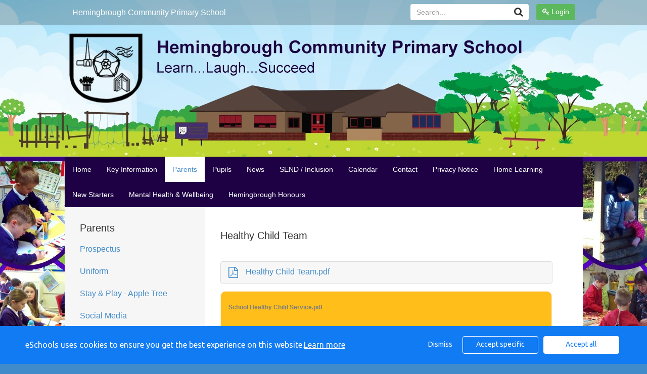

--- FILE ---
content_type: text/html; charset=UTF-8
request_url: https://www.hemingbrough.n-yorks.sch.uk/website/healthy_child_team/266046
body_size: 22402
content:
<!DOCTYPE html>

<html>

<head>

    
    
        <title>Hemingbrough Community Primary School  - Healthy Child Team</title>
        <meta http-equiv="X-UA-Compatible" content="IE=edge" />
        <meta charset="utf-8" />
        <meta name="viewport" content="width=device-width, initial-scale=1.0">

                    <meta name="google-translate-customization" content="307c35b08c92c297-54378501bd17bbf7-g76af2167632e2757-12"></meta>
        
                    <meta name="robots" content="index,follow"/>
        
    <link rel="stylesheet" type="text/css" href="/assets/css/bootstrap.min.css">
    <link rel="stylesheet" type="text/css" href="/assets/css/font-awesome.min.css" media="screen" />
    <link rel='stylesheet' type="text/css" href='/assets/css/cms/fullcalendar.css' />
    <link rel='stylesheet' type="text/css" href='/assets/css/cms/fullcalendar.print.css' media='print' />
    <link rel='stylesheet' type="text/css" href='/assets/css/cms/sites.css?v=4' />

    
    <link href="https://vjs.zencdn.net/6.6.3/video-js.css" rel="stylesheet">

    <!-- If you'd like to support IE8 -->
    <script src="https://vjs.zencdn.net/ie8/1.1.2/videojs-ie8.min.js"></script>

    <style type="text/css">

        
        
            body {
                font-family:Arial, Helvetica, sans-serif;
            }

            h1, h2, h3, h4, h5, h6 {
                font-family:Arial, Helvetica, sans-serif;
            }

            .date-stack > span {
                font-family:Arial, Helvetica, sans-serif;
            }

        
        
            .mainContainer {
                background-image:url('/storage/secure_view/a00vZDh4TVBERHlsK245K2d0eGpnZz09');
            }

            .siteHeader {
                margin-bottom:260px;
            }

            @media(min-width:1025px) {
                .mainContainer {
                    background-image: url('/storage/secure_view/a00vZDh4TVBERHlsK245K2d0eGpnZz09');
                }
            }

        
        
          .siteHeader {
              margin-bottom:260px;
          }

        
        
            body {
                background-color:#8ec63f;
            }

            .mainContainer {
              background-color:#8ec63f;
            }

        
        
          .siteHeader {
            background-color:rgba(0,0,0,0.2);
          }

        
        
            @media(max-width:1024px) {
                .mainContainer {
                    background-image:url('/storage/secure_view/YzEveElkckpoOVMrbHJSUE4rTzg0UT09') !important;
                    background-position: center 50px;
                    background-size:contain;
                }
            }

        
                    @media(max-width:767px) {
                .mainContainer {
                  background-image:url('/storage/secure_view/L0Q2Y2FjTEo0cWovQXBITEZBNzRIZz09') !important;
                    background-position: center 50px;
                    background-size:contain;
                }
            }
        
                    .pageNav .navbar-nav>li>a {
                color:#FFFFFF;
            }
        
                  .pageNav .navbar-nav>li>a:hover {
                          color:#428bca;
                                      background-color:#FFFFFF;
                      }
        
                    .pageNav .container {
                background-color:#1e0145;
            }
            div.slideNav:before{
                background-color:#1e0145;
            }
        
        
                     .resource_list a.btn{
                background-color:#f7f7f7;
            }
         
                     .resource_list a.btn{
                color:#428BCA;
            }
        
                    .resource_list li a.btn:hover{
                background-color:#428bca;
            }
        
                    .resource_list li a.btn:hover{
                color:#ffffff;
            }
        
                    .pageNav .navbar-nav>.active>a, .pageNav .navbar-nav>li>a:hover, .pageNav .navbar-nav>li>a:focus {
                                    color:#428bca;
                                                    background-color:#FFFFFF
                            }
            .slideNav .sub-menu a,
            .slideNav .sub-menu a:before {
                color:#428bca;
            }
                .slideNav .sub-menu {
            list-style: none;
        }
                    .pageNav .navbar-nav>li>a:hover, .pageNav .navbar-nav>li>a:focus {
                                    color:#428bca;
                                                    background-color:#FFFFFF;
                            }
        
                    div {
                color:#333333;
            }
            .fa-caret-left:before,
            .fa-caret-right:before {
                color: #333333;
            }
            .fc-day-number {
                color: #333333;
            }

            .vjs-default-skin .vjs-control, .vjs-duration-display, .vjs-loading-spinner, .vjs-current-time-display, .vjs-time-divider > div > span, .vjs-default-skin .vjs-volume-bar .vjs-volume-handle, .vjs-default-skin .vjs-seek-handle:before {
                color: #fff;
            }
        
        
        
            .pageContent > .row > .col-sm-3 > .subnav {
                background-color:rgba(246,246,246,1) !important;
            }

        
        
        
        
            .subnav .nav-pills>li.active a {
                color:#000 !important;
            }

        
        
        
            .fc-event-time, .fc-event-title {
                color:#fff
            }

        
        
        
            .fc-event-title {
                color:#fff;
            }
            .fc-event-time {
                color:#fff;

            }

        

        
        

        
        
                .col-sm-3 .subnav {
                    background-color:rgba(246,246,246,1) !important;
                }

        
        
            .subnav .nav-pills>li>a {
                color:;
            }

            .subnav h2 {
                color:;
            }

        
        
        
        
            .fc-event-title {
                color:#fff;
            }
            .fc-event-time {
                color:#fff;
            }

        
        
        
            .col-sm-3 .subnav {
                background-color:rgba(246,246,246,1) !important;
            }

        
        
            .subnav .nav-pills>li>a {
                color:;
            }

            .subnav h2 {
                color:;
            }

        
        
        
        
                    h2 {
                color:#333333;
            }
        
                  a {
            color:#428bca;
          }
          a:hover {
            color:#428bca;
          }
        
        
        body {
            background-color:#428bca;
        }

                    .show-more.btn.btn-primary {
                background-color:#1e0145;
            }
        
        div.slideNav div.translate_mob {
            background-color: #fff;
            -webkit-border-radius: 4px;
            -moz-border-radius: 4px;
            border-radius: 4px;
            margin-top:10px;
            padding:5px 15px;
            margin-bottom: 10px;
        }

        .news-item.newsletters span.btn.btn-primary {
            background-color:#1e0145;
        }

        .calendar-items {
            margin-bottom: 24px;
        }

        @media only screen and (max-width:767px) {
            #site_search .form-group .input-group .input-group-btn a {
                margin-left: 0px;
            }
            #site_search {
                width: 100%;
                padding: 0;
                margin: 0;
            }
            .col-xs-6 {
                width: 100%;
            }
            #site_search .input-group {
                width: 100%;
            }

            #site_search {
                margin-top:10px;
            }


        }

        @media only screen and (max-width:767px) {
            ul.nav.navbar-nav li .accordion-body ul.sub-menu {
                                background: white;
                                border-radius: 4px;
                padding: 10px 15px 10px 40px;
            }

            .slideNav .sub-menu a, .slideNav .sub-menu a:before {
                            color: #333 !important;
                        }
        }




    </style>
        <script src="/assets/js/cms/jquery-1.11.1.min.js"></script>
        <script src="/assets/js/cms/bootstrap.min.js"></script>
        <script src='/assets/js/cms/jquery-ui-1.10.3.custom.min.js'></script>
        <script src='/assets/js/cms/jquery.backgroundSize.js'></script> <!-- IE8 BACKGROUND IMAGE SIZE FIX -->
        <script src='/assets/js/cms/fullcalendar.min.js'></script>
        <script src='/assets/js/cms/sites.js?v=16112017'></script>
        <script src="https://www.google.com/recaptcha/api.js?render="></script>
        <script>
            $(document).ready(function() {
            });
            // Only show recaptcha on the contact page
            if(window.location.href.indexOf("/contact") > -1) {
                grecaptcha.ready(function () {
                    grecaptcha.execute('', {action: 'homepage'})
                        .then(function (token) {
                            $('#g-recaptcha-response').val(token);
                        });
                });
            }
        </script>


    
    <script>

        // IE8 BACKGROUND IMAGE SIZE FIX
        $(document).ready( function() {
            $(".carousel .item div").css( "background-size", "contain" );
            
        });
        // -----------------------------

                  initialMarginTop = 260; 
        
    </script>
    <!--[if lt IE 9]>
      <script src="https://oss.maxcdn.com/html5shiv/3.7.2/html5shiv.min.js"></script>
      <script src="https://oss.maxcdn.com/respond/1.4.2/respond.min.js"></script>
    <![endif]-->

        
		

    </head>

    <body class="website ">

    
    <div class="slideNav visible-xs">
        <div class="slideNavScroll">
            <nav class="navbar navbar-default pageNav" role="navigation">
                <div class="square container" style="background-color:transparent;">

                                                                    <a href="https://hemingbrough.eschools.co.uk/login" class="btn btn-success btn-block"><i class="fa fa-key"></i> Login</a>
                                                                <div class="translate_mob"></div>
                    
                    <form class="navbar-form navbar-right" id="site_search2" action="/website/search" method="post" role="form">
                        <div class="form-group" style="display:inline;">
                            <div class="input-group">
                                <label class="sr-only" for="inputSearch1">Search...</label>
                                <div class="input-group">
                                    <input type="text" class="form-control" id="inputSearch1" name="inputSearch" placeholder="Search...">
                                    <span class="input-group-btn">
                        <a class="btn btn-default"><i class="fa fa-search fa-lg"></i></a>
                      </span>
                                </div>
                            </div>
                        </div>
                    </form>

                    <!-- Collect the nav links, forms, and other content for toggling -->
                    <ul class="nav navbar-nav">
                        
                                                                                        
                                                            <li class="">
                                                                            <a href="/website/home/">Home</a>
                                                                    </li>
                            

                        
                                                                                        
                                                            <li class=" dropdown">
                                    <a data-toggle="collapse" href="#key_information">Key Information</a>
                                    <div id="key_information" class="accordion-body collapse">
                                        <ul class="sub-menu">
                                                                                            <li>
                                                                                                            <a href="/website/about_our_school/261883">About our School</a>
                                                                                                    </li>

                                                                                            <li>
                                                                                                            <a href="/website/safeguarding_statement/324223">Safeguarding Statement</a>
                                                                                                    </li>

                                                                                            <li>
                                                                                                            <a href="/website/the_school_day_-_opening_hours/622586">The School Day - Opening Hours</a>
                                                                                                    </li>

                                                                                            <li>
                                                                                                            <a href="/website/gdpr/348808">GDPR</a>
                                                                                                    </li>

                                                                                            <li>
                                                                                                            <a href="/website/school_financial_benchmarking/510327">School Financial Benchmarking</a>
                                                                                                    </li>

                                                                                            <li>
                                                                                                            <a href="/website/admissions/329815">Admissions</a>
                                                                                                    </li>

                                                                                            <li>
                                                                                                            <a href="/website/our_school_charter/304545">Our School Charter</a>
                                                                                                    </li>

                                                                                            <li>
                                                                                                            <a href="/website/our_aims_vision__values/262385">Our Aims, Vision &amp; Values</a>
                                                                                                    </li>

                                                                                            <li>
                                                                                                            <a href="/website/ofsted_1/264181">Ofsted</a>
                                                                                                    </li>

                                                                                            <li>
                                                                                                            <a href="/website/assessment/263688">Assessment</a>
                                                                                                    </li>

                                                                                            <li>
                                                                                                            <a href="/website/curriculum/329816">Curriculum</a>
                                                                                                    </li>

                                                                                            <li>
                                                                                                            <a href="/website/governors/261786">Governors</a>
                                                                                                    </li>

                                                                                            <li>
                                                                                                            <a href="/website/scarlet_fever_risk_assessment/633778">Scarlet Fever Risk Assessment</a>
                                                                                                    </li>

                                                                                            <li>
                                                                                                            <a href="/website/pupil_premium_grant/264097">Pupil Premium Grant</a>
                                                                                                    </li>

                                                                                            <li>
                                                                                                            <a href="/website/pe_and_school_sport_premium_funding/264098">PE and School Sport Premium Funding</a>
                                                                                                    </li>

                                                                                            <li>
                                                                                                            <a href="/website/british_values__smsc/264092">British Values / SMSC</a>
                                                                                                    </li>

                                                                                            <li>
                                                                                                            <a href="/website/policies/264093">Policies</a>
                                                                                                    </li>

                                                                                            <li>
                                                                                                            <a href="/website/term_dates/262388">Term Dates</a>
                                                                                                    </li>

                                                                                            <li>
                                                                                                            <a href="/website/staff/263628">Staff</a>
                                                                                                    </li>

                                                                                            <li>
                                                                                                            <a href="/website/vacancies/264095">Vacancies</a>
                                                                                                    </li>

                                                                                    </ul>
                                    </div>

                                </li>
                            

                        
                                                                                        
                                                            <li class="active dropdown">
                                    <a data-toggle="collapse" href="#parents">Parents</a>
                                    <div id="parents" class="accordion-body collapse">
                                        <ul class="sub-menu">
                                                                                            <li>
                                                                                                            <a href="/website/prospectus/264215">Prospectus</a>
                                                                                                    </li>

                                                                                            <li>
                                                                                                            <a href="/website/uniform/264224">Uniform</a>
                                                                                                    </li>

                                                                                            <li>
                                                                                                            <a href="/website/stay__play_-_apple_tree/624349">Stay &amp; Play - Apple Tree</a>
                                                                                                    </li>

                                                                                            <li>
                                                                                                            <a href="/website/social_media/266658">Social Media</a>
                                                                                                    </li>

                                                                                            <li>
                                                                                                            <a href="/website/healthy_child_team/266046">Healthy Child Team</a>
                                                                                                    </li>

                                                                                            <li>
                                                                                                            <a href="/website/forms/266044">Forms</a>
                                                                                                    </li>

                                                                                            <li>
                                                                                                            <a href="/website/e_safety/266045">e safety</a>
                                                                                                    </li>

                                                                                            <li>
                                                                                                            <a href="/website/meals/266038">Meals</a>
                                                                                                    </li>

                                                                                            <li>
                                                                                                            <a href="/website/parentpay__parentmail/266039">Parentpay / Parentmail</a>
                                                                                                    </li>

                                                                                            <li>
                                                                                                            <a href="/website/music_service/266043">Music Service</a>
                                                                                                    </li>

                                                                                            <li>
                                                                                                            <a href="/website/out_of_school_provision/266446">Out of School Provision</a>
                                                                                                    </li>

                                                                                    </ul>
                                    </div>

                                </li>
                            

                        
                                                                                        
                                                            <li class=" dropdown">
                                    <a data-toggle="collapse" href="#pupils">Pupils</a>
                                    <div id="pupils" class="accordion-body collapse">
                                        <ul class="sub-menu">
                                                                                            <li>
                                                                                                            <a href="/website/forest_schools/310080">Forest Schools</a>
                                                                                                    </li>

                                                                                            <li>
                                                                                                            <a href="/website/rocksteady/624348">Rocksteady</a>
                                                                                                    </li>

                                                                                    </ul>
                                    </div>

                                </li>
                            

                        
                                                                                        
                                                            <li class=" dropdown">
                                    <a data-toggle="collapse" href="#news">News</a>
                                    <div id="news" class="accordion-body collapse">
                                        <ul class="sub-menu">
                                                                                            <li>
                                                                                                            <a href="/website/january_2026/718156">January 2026</a>
                                                                                                    </li>

                                                                                            <li>
                                                                                                            <a href="/website/december_2025/717383">December 2025</a>
                                                                                                    </li>

                                                                                            <li>
                                                                                                            <a href="/website/november_2025/716380">November 2025</a>
                                                                                                    </li>

                                                                                            <li>
                                                                                                            <a href="/website/october_2025/715434">October 2025</a>
                                                                                                    </li>

                                                                                    </ul>
                                    </div>

                                </li>
                            

                        
                                                                                        
                                                            <li class=" dropdown">
                                    <a data-toggle="collapse" href="#send__inclusion">SEND / Inclusion</a>
                                    <div id="send__inclusion" class="accordion-body collapse">
                                        <ul class="sub-menu">
                                                                                            <li>
                                                                                                            <a href="/website/send__inclusion/266584">SEND / Inclusion</a>
                                                                                                    </li>

                                                                                    </ul>
                                    </div>

                                </li>
                            

                        
                                                                                        
                                                            <li class="">
                                                                            <a href="/website/calendar/">Calendar</a>
                                                                    </li>
                            

                        
                                                                                        
                                                            <li class="">
                                                                            <a href="/website/contact/">Contact</a>
                                                                    </li>
                            

                        
                                                                                        
                                                            <li class=" dropdown">
                                    <a data-toggle="collapse" href="#privacy_notice">Privacy Notice</a>
                                    <div id="privacy_notice" class="accordion-body collapse">
                                        <ul class="sub-menu">
                                                                                            <li>
                                                                                                            <a href="/website/hemingbrough_cp_school/329453">Hemingbrough CP School</a>
                                                                                                    </li>

                                                                                    </ul>
                                    </div>

                                </li>
                            

                        
                                                                                        
                                                            <li class=" dropdown">
                                    <a data-toggle="collapse" href="#home_learning">Home Learning</a>
                                    <div id="home_learning" class="accordion-body collapse">
                                        <ul class="sub-menu">
                                                                                            <li>
                                                                                                            <a href="/website/virtual_library/546151">Virtual Library</a>
                                                                                                    </li>

                                                                                            <li>
                                                                                                            <a href="/website/top_tips/538428">Top Tips</a>
                                                                                                    </li>

                                                                                            <li>
                                                                                                            <a href="/website/safer_internet/538435">Safer Internet</a>
                                                                                                    </li>

                                                                                            <li>
                                                                                                            <a href="/website/google_classroom/515646">Google Classroom</a>
                                                                                                    </li>

                                                                                            <li>
                                                                                                            <a href="/website/how_to_support_home_learning/464564">How to Support Home Learning</a>
                                                                                                    </li>

                                                                                            <li>
                                                                                                            <a href="/website/oak_national_academy/473743">Oak National Academy</a>
                                                                                                    </li>

                                                                                            <li>
                                                                                                            <a href="/website/bbc_bitesize_daily/473745">BBC Bitesize Daily</a>
                                                                                                    </li>

                                                                                            <li>
                                                                                                            <a href="/website/mindful_moments/541112">Mindful Moments</a>
                                                                                                    </li>

                                                                                            <li>
                                                                                                            <a href="/website/wellbeing/473736">Wellbeing</a>
                                                                                                    </li>

                                                                                    </ul>
                                    </div>

                                </li>
                            

                        
                                                                                        
                                                            <li class=" dropdown">
                                    <a data-toggle="collapse" href="#new_starters">New Starters</a>
                                    <div id="new_starters" class="accordion-body collapse">
                                        <ul class="sub-menu">
                                                                                            <li>
                                                                                                            <a href="/website/attention_new_starters_2025/697137">Attention! New Starters 2025</a>
                                                                                                    </li>

                                                                                            <li>
                                                                                                            <a href="/website/forms_to_be_completed/555424">Forms to be completed</a>
                                                                                                    </li>

                                                                                            <li>
                                                                                                            <a href="/website/what_does_school_look_like/555400">What does school look like?</a>
                                                                                                    </li>

                                                                                            <li>
                                                                                                            <a href="/website/guide_to_starting_school/476275">Guide to starting school</a>
                                                                                                    </li>

                                                                                            <li>
                                                                                                            <a href="/website/helpful_links/477396">Helpful Links</a>
                                                                                                    </li>

                                                                                    </ul>
                                    </div>

                                </li>
                            

                        
                                                                                        
                                                            <li class=" dropdown">
                                    <a data-toggle="collapse" href="#mental_health__wellbeing">Mental Health &amp; Wellbeing</a>
                                    <div id="mental_health__wellbeing" class="accordion-body collapse">
                                        <ul class="sub-menu">
                                                                                            <li>
                                                                                                            <a href="/website/mental_health__wellbing_at_hemingbrough_/601553">Mental Health &amp; Wellbing at Hemingbrough </a>
                                                                                                    </li>

                                                                                            <li>
                                                                                                            <a href="/website/thrive/601556">Thrive</a>
                                                                                                    </li>

                                                                                            <li>
                                                                                                            <a href="/website/parent_help__useful_links/593470">Parent Help &amp; Useful Links</a>
                                                                                                    </li>

                                                                                            <li>
                                                                                                            <a href="/website/metacognition_/509821">Metacognition </a>
                                                                                                    </li>

                                                                                            <li>
                                                                                                            <a href="/website/mindful_moments/593476">Mindful Moments</a>
                                                                                                    </li>

                                                                                    </ul>
                                    </div>

                                </li>
                            

                        
                                                                                        
                                                            <li class=" dropdown">
                                    <a data-toggle="collapse" href="#hemingbrough_honours">Hemingbrough Honours</a>
                                    <div id="hemingbrough_honours" class="accordion-body collapse">
                                        <ul class="sub-menu">
                                                                                            <li>
                                                                                                            <a href="/website/hemingbrough_honours_programme/509822">Hemingbrough Honours Programme</a>
                                                                                                    </li>

                                                                                            <li>
                                                                                                            <a href="/website/graduates/529422">Graduates</a>
                                                                                                    </li>

                                                                                    </ul>
                                    </div>

                                </li>
                            

                        
                    </ul>


                </div>
            </nav>
        </div>
    </div>

    
    <div class="mainContainer">
              <div class="full">

        <nav class="navbar navbar-inverse siteHeader" role="navigation">
          <div class="container">

            <div class="navbar-collapse collapse pull-right" id="header-nav">
              <form class="navbar-form navbar-right" role="search">
                <div class="btn-group">

                
                                      <a href="https://hemingbrough.eschools.co.uk/login" class="btn btn-success"><i class="fa fa-key"></i> Login</a>

                                                </div>
              </form>
              <form class="navbar-form navbar-right" id="site_search" action="/website/search" method="post" role="form">
                <div class="form-group" style="display:inline;">
                  <div class="input-group">
                    <label class="sr-only" for="inputSearch">Search...</label>
                    <div class="input-group">
                      <input type="text" class="form-control" id="inputSearch" name="inputSearch" placeholder="Search...">
                      <span class="input-group-btn">
                        <a class="btn btn-default"><i class="fa fa-search fa-lg"></i></a>
                      </span>
                    </div>
                  </div>
                </div>
              </form>
              <script type="text/javascript">
                $(document).ready( function() {
                  $("#site_search a").click( function(e) {
                    e.preventDefault();
                    $("#site_search").submit();
                  })
                })
              </script>
                                    <script type="text/javascript">console.log('t1');</script>
                                                        
            </div>

            <div class="navbar-header">
              <a href="#" class="slidenav visible-xs">
                <i class="fa fa-bars"></i>
              </a>
              <a class="navbar-brand" href="/website/home">Hemingbrough Community Primary School </a>
            </div>
          </div>
        </nav>
        <nav class="navbar navbar-default pageNav hidden-xs" role="navigation">
          <div class="square container">
            

                    <ul class="nav navbar-nav">
                        
                                                                                        
                                                            <li class="">
                                                                            <a href="/website/home/261720">Home</a>
                                                                    </li>
                            

                        
                                                                                        
                                                            <li class=" dropdown">
                                    <a href="/website/key_information/261733">Key Information</a>
                                    <ul class="dropdown-menu">
                                                                                    <li>
                                                                                                    <a href="/website/about_our_school/261883">About our School</a>
                                                                                            </li>

                                                                                    <li>
                                                                                                    <a href="/website/safeguarding_statement/324223">Safeguarding Statement</a>
                                                                                            </li>

                                                                                    <li>
                                                                                                    <a href="/website/the_school_day_-_opening_hours/622586">The School Day - Opening Hours</a>
                                                                                            </li>

                                                                                    <li>
                                                                                                    <a href="/website/gdpr/348808">GDPR</a>
                                                                                            </li>

                                                                                    <li>
                                                                                                    <a href="/website/school_financial_benchmarking/510327">School Financial Benchmarking</a>
                                                                                            </li>

                                                                                    <li>
                                                                                                    <a href="/website/admissions/329815">Admissions</a>
                                                                                            </li>

                                                                                    <li>
                                                                                                    <a href="/website/our_school_charter/304545">Our School Charter</a>
                                                                                            </li>

                                                                                    <li>
                                                                                                    <a href="/website/our_aims_vision__values/262385">Our Aims, Vision &amp; Values</a>
                                                                                            </li>

                                                                                    <li>
                                                                                                    <a href="/website/ofsted_1/264181">Ofsted</a>
                                                                                            </li>

                                                                                    <li>
                                                                                                    <a href="/website/assessment/263688">Assessment</a>
                                                                                            </li>

                                                                                    <li>
                                                                                                    <a href="/website/curriculum/329816">Curriculum</a>
                                                                                            </li>

                                                                                    <li>
                                                                                                    <a href="/website/governors/261786">Governors</a>
                                                                                            </li>

                                                                                    <li>
                                                                                                    <a href="/website/scarlet_fever_risk_assessment/633778">Scarlet Fever Risk Assessment</a>
                                                                                            </li>

                                                                                    <li>
                                                                                                    <a href="/website/pupil_premium_grant/264097">Pupil Premium Grant</a>
                                                                                            </li>

                                                                                    <li>
                                                                                                    <a href="/website/pe_and_school_sport_premium_funding/264098">PE and School Sport Premium Funding</a>
                                                                                            </li>

                                                                                    <li>
                                                                                                    <a href="/website/british_values__smsc/264092">British Values / SMSC</a>
                                                                                            </li>

                                                                                    <li>
                                                                                                    <a href="/website/policies/264093">Policies</a>
                                                                                            </li>

                                                                                    <li>
                                                                                                    <a href="/website/term_dates/262388">Term Dates</a>
                                                                                            </li>

                                                                                    <li>
                                                                                                    <a href="/website/staff/263628">Staff</a>
                                                                                            </li>

                                                                                    <li>
                                                                                                    <a href="/website/vacancies/264095">Vacancies</a>
                                                                                            </li>

                                                                            </ul>
                                </li>
                            

                        
                                                                                        
                                                            <li class="active dropdown">
                                    <a href="/website/parents/261799">Parents</a>
                                    <ul class="dropdown-menu">
                                                                                    <li>
                                                                                                    <a href="/website/prospectus/264215">Prospectus</a>
                                                                                            </li>

                                                                                    <li>
                                                                                                    <a href="/website/uniform/264224">Uniform</a>
                                                                                            </li>

                                                                                    <li>
                                                                                                    <a href="/website/stay__play_-_apple_tree/624349">Stay &amp; Play - Apple Tree</a>
                                                                                            </li>

                                                                                    <li>
                                                                                                    <a href="/website/social_media/266658">Social Media</a>
                                                                                            </li>

                                                                                    <li>
                                                                                                    <a href="/website/healthy_child_team/266046">Healthy Child Team</a>
                                                                                            </li>

                                                                                    <li>
                                                                                                    <a href="/website/forms/266044">Forms</a>
                                                                                            </li>

                                                                                    <li>
                                                                                                    <a href="/website/e_safety/266045">e safety</a>
                                                                                            </li>

                                                                                    <li>
                                                                                                    <a href="/website/meals/266038">Meals</a>
                                                                                            </li>

                                                                                    <li>
                                                                                                    <a href="/website/parentpay__parentmail/266039">Parentpay / Parentmail</a>
                                                                                            </li>

                                                                                    <li>
                                                                                                    <a href="/website/music_service/266043">Music Service</a>
                                                                                            </li>

                                                                                    <li>
                                                                                                    <a href="/website/out_of_school_provision/266446">Out of School Provision</a>
                                                                                            </li>

                                                                            </ul>
                                </li>
                            

                        
                                                                                        
                                                            <li class=" dropdown">
                                    <a href="/website/pupils/261804">Pupils</a>
                                    <ul class="dropdown-menu">
                                                                                    <li>
                                                                                                    <a href="/website/forest_schools/310080">Forest Schools</a>
                                                                                            </li>

                                                                                    <li>
                                                                                                    <a href="/website/rocksteady/624348">Rocksteady</a>
                                                                                            </li>

                                                                            </ul>
                                </li>
                            

                        
                                                                                        
                                                            <li class=" dropdown">
                                    <a href="/website/news/261721">News</a>
                                    <ul class="dropdown-menu">
                                                                                    <li>
                                                                                                    <a href="/website/january_2026/718156">January 2026</a>
                                                                                            </li>

                                                                                    <li>
                                                                                                    <a href="/website/december_2025/717383">December 2025</a>
                                                                                            </li>

                                                                                    <li>
                                                                                                    <a href="/website/november_2025/716380">November 2025</a>
                                                                                            </li>

                                                                                    <li>
                                                                                                    <a href="/website/october_2025/715434">October 2025</a>
                                                                                            </li>

                                                                            </ul>
                                </li>
                            

                        
                                                                                        
                                                            <li class=" dropdown">
                                    <a href="/website/send__inclusion/261801">SEND / Inclusion</a>
                                    <ul class="dropdown-menu">
                                                                                    <li>
                                                                                                    <a href="/website/send__inclusion/266584">SEND / Inclusion</a>
                                                                                            </li>

                                                                            </ul>
                                </li>
                            

                        
                                                                                        
                                                            <li class="">
                                                                            <a href="/website/calendar/261722">Calendar</a>
                                                                    </li>
                            

                        
                                                                                        
                                                            <li class="">
                                                                            <a href="/website/contact/261723">Contact</a>
                                                                    </li>
                            

                        
                                                                                        
                                                            <li class=" dropdown">
                                    <a href="/website/privacy_notice/329452">Privacy Notice</a>
                                    <ul class="dropdown-menu">
                                                                                    <li>
                                                                                                    <a href="/website/hemingbrough_cp_school/329453">Hemingbrough CP School</a>
                                                                                            </li>

                                                                            </ul>
                                </li>
                            

                        
                                                                                        
                                                            <li class=" dropdown">
                                    <a href="/website/home_learning/460281">Home Learning</a>
                                    <ul class="dropdown-menu">
                                                                                    <li>
                                                                                                    <a href="/website/virtual_library/546151">Virtual Library</a>
                                                                                            </li>

                                                                                    <li>
                                                                                                    <a href="/website/top_tips/538428">Top Tips</a>
                                                                                            </li>

                                                                                    <li>
                                                                                                    <a href="/website/safer_internet/538435">Safer Internet</a>
                                                                                            </li>

                                                                                    <li>
                                                                                                    <a href="/website/google_classroom/515646">Google Classroom</a>
                                                                                            </li>

                                                                                    <li>
                                                                                                    <a href="/website/how_to_support_home_learning/464564">How to Support Home Learning</a>
                                                                                            </li>

                                                                                    <li>
                                                                                                    <a href="/website/oak_national_academy/473743">Oak National Academy</a>
                                                                                            </li>

                                                                                    <li>
                                                                                                    <a href="/website/bbc_bitesize_daily/473745">BBC Bitesize Daily</a>
                                                                                            </li>

                                                                                    <li>
                                                                                                    <a href="/website/mindful_moments/541112">Mindful Moments</a>
                                                                                            </li>

                                                                                    <li>
                                                                                                    <a href="/website/wellbeing/473736">Wellbeing</a>
                                                                                            </li>

                                                                            </ul>
                                </li>
                            

                        
                                                                                        
                                                            <li class=" dropdown">
                                    <a href="/website/new_starters/476272">New Starters</a>
                                    <ul class="dropdown-menu">
                                                                                    <li>
                                                                                                    <a href="/website/attention_new_starters_2025/697137">Attention! New Starters 2025</a>
                                                                                            </li>

                                                                                    <li>
                                                                                                    <a href="/website/forms_to_be_completed/555424">Forms to be completed</a>
                                                                                            </li>

                                                                                    <li>
                                                                                                    <a href="/website/what_does_school_look_like/555400">What does school look like?</a>
                                                                                            </li>

                                                                                    <li>
                                                                                                    <a href="/website/guide_to_starting_school/476275">Guide to starting school</a>
                                                                                            </li>

                                                                                    <li>
                                                                                                    <a href="/website/helpful_links/477396">Helpful Links</a>
                                                                                            </li>

                                                                            </ul>
                                </li>
                            

                        
                                                                                        
                                                            <li class=" dropdown">
                                    <a href="/website/mental_health__wellbeing/509819">Mental Health &amp; Wellbeing</a>
                                    <ul class="dropdown-menu">
                                                                                    <li>
                                                                                                    <a href="/website/mental_health__wellbing_at_hemingbrough_/601553">Mental Health &amp; Wellbing at Hemingbrough </a>
                                                                                            </li>

                                                                                    <li>
                                                                                                    <a href="/website/thrive/601556">Thrive</a>
                                                                                            </li>

                                                                                    <li>
                                                                                                    <a href="/website/parent_help__useful_links/593470">Parent Help &amp; Useful Links</a>
                                                                                            </li>

                                                                                    <li>
                                                                                                    <a href="/website/metacognition_/509821">Metacognition </a>
                                                                                            </li>

                                                                                    <li>
                                                                                                    <a href="/website/mindful_moments/593476">Mindful Moments</a>
                                                                                            </li>

                                                                            </ul>
                                </li>
                            

                        
                                                                                        
                                                            <li class=" dropdown">
                                    <a href="/website/hemingbrough_honours/509820">Hemingbrough Honours</a>
                                    <ul class="dropdown-menu">
                                                                                    <li>
                                                                                                    <a href="/website/hemingbrough_honours_programme/509822">Hemingbrough Honours Programme</a>
                                                                                            </li>

                                                                                    <li>
                                                                                                    <a href="/website/graduates/529422">Graduates</a>
                                                                                            </li>

                                                                            </ul>
                                </li>
                            

                        
              </ul>


          </div>
        </nav>
      </div>

        
      <div class="siteContainer">

    

        <div class="pageContainer">
          
          
    
    <div class="pageContent">
        
        <div class="row">
                        <div class="col-sm-3 hidden-xs">
                <div class="subnav" style="background-color:rgba(246,246,246,1); padding:30px; margin:-30px;">
                    <h2>Parents</h2>
                    <nav class="navbar navbar-default" role="navigation" style="margin-left:-15px; margin-right:-15px">

                                                    
                              
                              <ul class="nav nav-pills nav-stacked">



                                  

                                                                                                                    
                                      <li class="">

                                                                                        <a href="/website/prospectus/264215">Prospectus</a>
                                          
                                          
                                      </li>

                                  

                                                                                                                    
                                      <li class="">

                                                                                        <a href="/website/uniform/264224">Uniform</a>
                                          
                                          
                                      </li>

                                  

                                                                                                                    
                                      <li class="">

                                                                                        <a href="/website/stay__play_-_apple_tree/624349">Stay &amp; Play - Apple Tree</a>
                                          
                                          
                                      </li>

                                  

                                                                                                                    
                                      <li class="">

                                                                                        <a href="/website/social_media/266658">Social Media</a>
                                          
                                          
                                      </li>

                                  

                                                                                                                    
                                      <li class="active">

                                                                                        <a href="/website/healthy_child_team/266046">Healthy Child Team</a>
                                          
                                          
                                      </li>

                                  

                                                                                                                    
                                      <li class="">

                                                                                        <a href="/website/forms/266044">Forms</a>
                                          
                                          
                                      </li>

                                  

                                                                                                                    
                                      <li class="">

                                                                                        <a href="/website/e_safety/266045">e safety</a>
                                          
                                          
                                      </li>

                                  

                                                                                                                    
                                      <li class="">

                                                                                        <a href="/website/meals/266038">Meals</a>
                                          
                                          
                                      </li>

                                  

                                                                                                                    
                                      <li class="">

                                                                                        <a href="/website/parentpay__parentmail/266039">Parentpay / Parentmail</a>
                                          
                                          
                                      </li>

                                  

                                                                                                                    
                                      <li class="">

                                                                                        <a href="/website/music_service/266043">Music Service</a>
                                          
                                          
                                      </li>

                                  

                                                                                                                    
                                      <li class="">

                                                                                        <a href="/website/out_of_school_provision/266446">Out of School Provision</a>
                                          
                                                                                        
                              
                              <ul class="nav nav-pills nav-stacked">



                                  

                                                                                                                    
                                      <li class="">

                                                                                        <a href="/website/hemingbrough_pre_school/266448">Hemingbrough Pre School</a>
                                          
                                          
                                      </li>

                                  
                              </ul>
                          
                                          
                                      </li>

                                  
                              </ul>
                          

                    </nav>
                </div>
            </div>

            <style type="text/css">
            .subitem {
                text-indent: 25px;
                color:#999 !important;
                font-size:16px;
                line-height:32px !important;
            }

                .subitem:before {
                content:'\f112';
              font-family: 'FontAwesome';
              position:absolute;
              color:#666;
                    margin-left: -25px;
              -webkit-transform: rotate(180deg);
            -moz-transform: rotate(180deg);
            -o-transform: rotate(180deg);
            -ms-transform: rotate(180deg);
            transform: rotate(180deg);
            }
            .active   .subitem:before, .active   .subitem {

              color:#fff !important;

            }
            .mobmenu li:first-child {
                margin-top:0px !important;
            }
            .mobmenu li.level1 {
                margin-top:15px;
                line-height:32px !important;
            }
                .mobmenu li.level1 a {
                line-height:32px !important;
            }




            </style>

            
            <div class="col-sm-9 pageTitle">

                                                <div class="row visible-xs" style="padding-top:0; margin-top:-10px; margin-bottom:25px;">
                    <div class="col-xs-12 ">

                        <select class="form-control mobileSubNav">

                                                                                        
                                
                                                                                                                     

                                      <option    value="/website/prospectus/264215">Prospectus</option>
                                          

                                  
                                                                                                                     

                                      <option    value="/website/uniform/264224">Uniform</option>
                                          

                                  
                                                                                                                     

                                      <option    value="/website/stay__play_-_apple_tree/624349">Stay &amp; Play - Apple Tree</option>
                                          

                                  
                                                                                                                     

                                      <option    value="/website/social_media/266658">Social Media</option>
                                          

                                  
                                                                                                                    

                                      <option   selected value="/website/healthy_child_team/266046">Healthy Child Team</option>
                                          

                                  
                                                                                                                     

                                      <option    value="/website/forms/266044">Forms</option>
                                          

                                  
                                                                                                                     

                                      <option    value="/website/e_safety/266045">e safety</option>
                                          

                                  
                                                                                                                     

                                      <option    value="/website/meals/266038">Meals</option>
                                          

                                  
                                                                                                                     

                                      <option    value="/website/parentpay__parentmail/266039">Parentpay / Parentmail</option>
                                          

                                  
                                                                                                                     

                                      <option    value="/website/music_service/266043">Music Service</option>
                                          

                                  
                                                                                                                     

                                      <option    value="/website/out_of_school_provision/266446">Out of School Provision</option>
                                          

                                  

                            


                        </select>

                </div>

            </div>
                                                                 <div class="row">
                    <div class="col-xs-12 ">
                      <h2>Healthy Child Team</h2>
                                          </div>
                </div>
                                          <!-- ONE COLUMN EXAMPLE -->
          <div class="row">
            <div class="col-md-12">
                                                           
														<ul class="resource_list">
							
								                                                                                                                                                    <li><a href="/storage/secure_download/bWx5WWtjajVLWm5hd0lvcmlGbGMvdz09" rel="nofollow" class="btn btn-info" style=" margin-bottom:5px;"><i class="fa fa-file-pdf-o"></i>  Healthy Child Team.pdf</a></li>
                                    
														</ul>
                       <div class="clearfix"></div>
                                           <div id="pdfViewer316142"></div>
<script>
    document.addEventListener("DOMContentLoaded", function() {

        PDFObject.embed("/storage/secure_view/ZjIyZUh5N2NFekppQ2tLdWlWbGd5UT09", "#pdfViewer316142");

        if(PDFObject.supportsPDFs) {
            let width316142 = document.getElementById("pdfViewer316142").clientWidth;

            let ratio = 1.412;

                        ratio = 1.413;
            
            document.getElementById("pdfViewer316142").style.height = (width316142 * ratio) + 'px';
        } else {
            document.getElementById("pdfViewer316142").classList.add('alert-warning', 'alert', 'pt-3', 'ps-3', 'pe-3', 'pb-0');

            $("#pdfViewer316142").prepend("<h6 class='text-truncate border-bottom pb-2'><strong>School Healthy Child Service.pdf</strong></h6>");
        }
        let isSafari = /^((?!chrome|android).)*safari/i.test(navigator.userAgent);

        if(isSafari) {
            let str = document.getElementById("pdfViewer316142").innerHTML;
            document.getElementById("pdfViewer316142").innerHTML = str.replace("<embed", "<iframe");
        }

    });



                                    
</script>

                       <div class="clearfix"></div>
                                                </div>
          </div>
          <!-- END -->
            </div>
        </div>

    </div>






        </div>

                  <div class="pageContainer">
    <div class="footer">
        <div class="row">
            <div class="col-xs-12">
                <nav class="navbar navbar-default" role="navigation">
                    <ul class="nav navbar-nav">
                        <li><noscript><a style="color:#777;" href="http://eschools.co.uk/cookies" target="_blank">eSchools uses cookies - you must enabled JavaScript to allow non-essential cookies. For more information, please click here.</a></noscript><a href="#" class="open-cookie-modal" style="display:inline-block;"><span class="ifJS" style="color:#777;">Policies and Accessibility Statement</span></a></li>
                    </ul>
                                            <ul class="nav navbar-nav navbar-right">
                            <li><p class="navbar-text">
                                    <span id="school-contact-info"  >
                                        Tel: 01757 638266
                                                                            </span>

                                    
                                    <a class="btn btn-xs btn-primary" style="margin-left:10px;" href="https://www.facebook.com/100087403681627" target="_blank"><i class="fa fa-facebook-square fa-inverse"></i> Find us on Facebook</a>
                                </p></li>
                        </ul>
                                    </nav>
                <nav class="navbar navbar-default subnav" role="navigation">
                    <ul class="nav navbar-nav">
                        <li><p class="navbar-text">&copy; School website design by eSchools.<br />Content provided by Hemingbrough Community Primary School . All rights reserved. 2026</p></li>
                    </ul>
                    <ul class="nav navbar-nav navbar-right">
                        <li><p class="navbar-text">School Road, Hemingbrough, Selby, North Yorkshire, YO8 6QS</p></li>
                    </ul>
                </nav>
                <nav class="navbar navbar-default subnav accreditations" role="navigation">
                    
                        <ul class="nav navbar-nav accreditations-list">
                                                                                                                                <li>
                                        <p class="navbar-text">
                                            <img style="margin-bottom:20px" src="https://eschoolscore.blob.core.windows.net/web/accreditations/ofsted_good.png?sv=2018-11-09&ss=b&srt=o&sp=r&st=2017-02-23T00:00:00Z&se=2026-01-19T16:23:49Z&spr=https&sig=6vmlLoYSDhA5NW7UQFjyKJ2mZwRQuYjlaaywBCy%2FtgA%3D" height="45" />
                                        </p>
                                    </li>
                                                                                                                                                                                                <li>
                                        <p class="navbar-text">
                                            <img style="margin-bottom:20px" src="https://eschoolscore.blob.core.windows.net/web/accreditations/thrive.png?sv=2018-11-09&ss=b&srt=o&sp=r&st=2017-02-23T00:00:00Z&se=2026-01-19T16:23:49Z&spr=https&sig=6vmlLoYSDhA5NW7UQFjyKJ2mZwRQuYjlaaywBCy%2FtgA%3D" height="45" />
                                        </p>
                                    </li>
                                                                                                                                                                                                <li>
                                        <p class="navbar-text">
                                            <img style="margin-bottom:20px" src="https://eschoolscore.blob.core.windows.net/web/accreditations/eco_schools_silver.png?sv=2018-11-09&ss=b&srt=o&sp=r&st=2017-02-23T00:00:00Z&se=2026-01-19T16:23:49Z&spr=https&sig=6vmlLoYSDhA5NW7UQFjyKJ2mZwRQuYjlaaywBCy%2FtgA%3D" height="45" />
                                        </p>
                                    </li>
                                                                                                                                                                                                <li>
                                        <p class="navbar-text">
                                            <img style="margin-bottom:20px" src="https://eschoolscore.blob.core.windows.net/web/accreditations/eco_schools_bronze.png?sv=2018-11-09&ss=b&srt=o&sp=r&st=2017-02-23T00:00:00Z&se=2026-01-19T16:23:49Z&spr=https&sig=6vmlLoYSDhA5NW7UQFjyKJ2mZwRQuYjlaaywBCy%2FtgA%3D" height="45" />
                                        </p>
                                    </li>
                                                                                                                                                                                                <li>
                                        <p class="navbar-text">
                                            <img style="margin-bottom:20px" src="https://eschoolscore.blob.core.windows.net/web/accreditations/olympic.png?sv=2018-11-09&ss=b&srt=o&sp=r&st=2017-02-23T00:00:00Z&se=2026-01-19T16:23:49Z&spr=https&sig=6vmlLoYSDhA5NW7UQFjyKJ2mZwRQuYjlaaywBCy%2FtgA%3D" height="45" />
                                        </p>
                                    </li>
                                                                                                                                                                                                <li>
                                        <p class="navbar-text">
                                            <img style="margin-bottom:20px" src="https://eschoolscore.blob.core.windows.net/web/accreditations/primary_science_silver.png?sv=2018-11-09&ss=b&srt=o&sp=r&st=2017-02-23T00:00:00Z&se=2026-01-19T16:23:49Z&spr=https&sig=6vmlLoYSDhA5NW7UQFjyKJ2mZwRQuYjlaaywBCy%2FtgA%3D" height="45" />
                                        </p>
                                    </li>
                                                                                                                                                                                                <li>
                                        <p class="navbar-text">
                                            <img style="margin-bottom:20px" src="https://eschoolscore.blob.core.windows.net/web/accreditations/sapere-bronze.png?sv=2018-11-09&ss=b&srt=o&sp=r&st=2017-02-23T00:00:00Z&se=2026-01-19T16:23:49Z&spr=https&sig=6vmlLoYSDhA5NW7UQFjyKJ2mZwRQuYjlaaywBCy%2FtgA%3D" height="45" />
                                        </p>
                                    </li>
                                                                                                                                                                                                <li>
                                        <p class="navbar-text">
                                            <img style="margin-bottom:20px" src="https://eschoolscore.blob.core.windows.net/web/accreditations/School_Games_Gold_2017-18.png?sv=2018-11-09&ss=b&srt=o&sp=r&st=2017-02-23T00:00:00Z&se=2026-01-19T16:23:49Z&spr=https&sig=6vmlLoYSDhA5NW7UQFjyKJ2mZwRQuYjlaaywBCy%2FtgA%3D" height="45" />
                                        </p>
                                    </li>
                                                                                                                                                                                                <li>
                                        <p class="navbar-text">
                                            <img style="margin-bottom:20px" src="https://eschoolscore.blob.core.windows.net/web/accreditations/school_games_silver.png?sv=2018-11-09&ss=b&srt=o&sp=r&st=2017-02-23T00:00:00Z&se=2026-01-19T16:23:49Z&spr=https&sig=6vmlLoYSDhA5NW7UQFjyKJ2mZwRQuYjlaaywBCy%2FtgA%3D" height="45" />
                                        </p>
                                    </li>
                                                                                                                                                                                                <li>
                                        <p class="navbar-text">
                                            <img style="margin-bottom:20px" src="https://eschoolscore.blob.core.windows.net/web/accreditations/UK_Parliament_Teacher_Ambassador.png?sv=2018-11-09&ss=b&srt=o&sp=r&st=2017-02-23T00:00:00Z&se=2026-01-19T16:23:49Z&spr=https&sig=6vmlLoYSDhA5NW7UQFjyKJ2mZwRQuYjlaaywBCy%2FtgA%3D" height="45" />
                                        </p>
                                    </li>
                                                                                                                                                                                                <li>
                                        <p class="navbar-text">
                                            <img style="margin-bottom:20px" src="https://eschoolscore.blob.core.windows.net/web/accreditations/healthy_schools_north_yorkshire.png?sv=2018-11-09&ss=b&srt=o&sp=r&st=2017-02-23T00:00:00Z&se=2026-01-19T16:23:49Z&spr=https&sig=6vmlLoYSDhA5NW7UQFjyKJ2mZwRQuYjlaaywBCy%2FtgA%3D" height="45" />
                                        </p>
                                    </li>
                                                                                                                                                                                                <li>
                                        <p class="navbar-text">
                                            <img style="margin-bottom:20px" src="https://eschoolscore.blob.core.windows.net/web/accreditations/investor_in_people.png?sv=2018-11-09&ss=b&srt=o&sp=r&st=2017-02-23T00:00:00Z&se=2026-01-19T16:23:49Z&spr=https&sig=6vmlLoYSDhA5NW7UQFjyKJ2mZwRQuYjlaaywBCy%2FtgA%3D" height="45" />
                                        </p>
                                    </li>
                                                                                                                                                                                                <li>
                                        <p class="navbar-text">
                                            <img style="margin-bottom:20px" src="https://eschoolscore.blob.core.windows.net/web/accreditations/FMSISlogo.jpg?sv=2018-11-09&ss=b&srt=o&sp=r&st=2017-02-23T00:00:00Z&se=2026-01-19T16:23:49Z&spr=https&sig=6vmlLoYSDhA5NW7UQFjyKJ2mZwRQuYjlaaywBCy%2FtgA%3D" height="45" />
                                        </p>
                                    </li>
                                                                                                                                                                                                <li>
                                        <p class="navbar-text">
                                            <img style="margin-bottom:20px" src="https://eschoolscore.blob.core.windows.net/web/accreditations/basic_skills_quality_mark_2.jpeg?sv=2018-11-09&ss=b&srt=o&sp=r&st=2017-02-23T00:00:00Z&se=2026-01-19T16:23:49Z&spr=https&sig=6vmlLoYSDhA5NW7UQFjyKJ2mZwRQuYjlaaywBCy%2FtgA%3D" height="45" />
                                        </p>
                                    </li>
                                                                                                                                                                                                <li>
                                        <p class="navbar-text">
                                            <img style="margin-bottom:20px" src="https://eschoolscore.blob.core.windows.net/web/accreditations/basic_skills_quality_mark_3.jpg?sv=2018-11-09&ss=b&srt=o&sp=r&st=2017-02-23T00:00:00Z&se=2026-01-19T16:23:49Z&spr=https&sig=6vmlLoYSDhA5NW7UQFjyKJ2mZwRQuYjlaaywBCy%2FtgA%3D" height="45" />
                                        </p>
                                    </li>
                                                                                                                    </ul>
                                        <ul class="nav navbar-nav navbar-right">
                        <li><p class="navbar-text">Powered by: </p></li>
                        <li><p class="navbar-text"><a href="http://www.eschools.co.uk/primary/school-websites" target="_blank"><span class="powered eschools"></span></a></p></li>
                    </ul>
                </nav>
            </div>
        </div>
    </div>
</div>



<div class="modal fade" id="privacy" tabindex="-1" role="dialog" aria-labelledby="myModalLabel" aria-hidden="true">
    <div class="modal-dialog modal-lg">
        <div class="modal-content">
            <div class="modal-header">
                <button type="button" class="close" data-dismiss="modal" aria-hidden="true">&times;</button>
                <h4 class="modal-title" id="myModalLabel">Privacy and cookies policy</h4>
            </div>
            <div class="modal-body">
                
<h4>Part 1: Privacy Policy </h4>
<h5>Last Edited: 22nd April 2021</h5>
<ol class="privacy-cookie">
    <li><strong>1. Introduction</strong>
        <ol>
            <li><strong>1.1.</strong> We are committed to safeguarding the privacy of the users of our services. Our services include and will hereby be referred to as 'Our Services' (our websites used to promote eSchools services and tutorial resources, specifically
                <a href="https://www.eschools.co.uk" target="_blank">https://www.eschools.co.uk</a>
                and <a href="https://academy.eschools.co.uk" target="_blank">https://academy.eschools.co.uk</a>), 'School Websites' ( designed by eSchools and populated by individual schools themselves) and 'Platforms' (individual online services that provide teachers, learners, parents and governors with information, tools and resources) as well as our smartphone app. This policy sets out how we will treat your personal information across these services.
            </li>
        </ol>
    </li>
    <li><strong>2. Collecting personal information on Our Services</strong>
        <ol>
            <li><strong>2.1</strong> We may process or temporarily store the following kinds of personal information:
                <ul>
                    <li>information about your computer and about your visits to and use of Our Services (including but not limited to, your IP address, geographical location, browser type and version, operating system, referral source, length of visit, page views and website navigation paths)</li>
                    <li>information contained in or relating to any communications that you send to us or send through our website (including, the communication content) via online forms</li>
                    <li>any other personal information that you choose to send to us via online forms</li>
                    <li>manually inputted details of users added to the platform</li>
                    <li>details of users as integrated by our providers at Wonde via your MIS (if applicable to your package). For further information on integrated data please see our Data Sharing Agreement</li>
                </ul>
            </li>
            <li><strong>2.2</strong> Before you disclose to us the personal information of another person, you must obtain that person's consent to both the disclosure and the processing of that personal information in accordance with the terms of this policy.</li>
            <li><strong>2.3</strong> eSchools websites may request cookies to be set on your device. We use cookies to let us know when you visit our websites, how you interact with us and to enrich your user experience. You can adapt your cookie preferences, although please note that blocking some types of cookies may impact your experience on our websites and the services we are able to offer. We will not, without your express consent, supply your personal information to any third party for the purpose of their or any other third party's direct marketing. For further information on how you can manage and set your cookie preferences, please see our Cookie Policy.</li>
            <li><strong>2.4</strong> Information submitted through the online contact form on a school website is processed via eSchools, and passed directly to the school in question. This data is held by eSchools for 30 days (or in the case of failed messages, 90 days) before deletion. Once passed to the school this data is held by them and subject to that school’s privacy policy.</li>
            <li><strong>2.5</strong> Schools are also able to add analytics tools and can therefore gather information on visits to and use of their website (including but not limited to, IP address, geographical location, browser type and version, operating system, referral source, length of visit, page views and website navigation paths). Individual visitors can manage their preferences through cookie preferences, as mentioned in 2.4.</li>
            <li><strong>2.6</strong> Session IP addresses are retained to monitor and safeguard against improper usage of our services.</li>
            <li><strong>2.7</strong> Content on the platform (added by staff, governors and students) and website content is added directly by School Users. This information is only used for to display on the platform in the way the user intends and is not used for any other purposes by eSchools. At a time when a school ceases to use our services the content is removed within a 14 day period as detailed in our agreement with the school.</li>
            <li><strong>2.8</strong> Some of our services require the school to provide access to information they require for use with those services. For example a school using our communication tool, Letters Home, which enables schools to contact parents by email regarding important school information. In this situation a school will provide eSchools with access to the email address(es) they wish to send their communication to. Schools have granular access to ensure only the required data is shared and accessed by eSchools. The data is frequently updated to ensure that eSchools only retains up-to-date data.</li>
        </ol>
    </li>
    <li><strong>3. Using your personal information</strong>
        <ol>
            <li><strong>3.1.</strong> We may use your personal information to:
                <ul>
                    <li>administer our services</li>
                    <li>enable your use of our services</li>
                    <li>troubleshoot and problem solve</li>
                    <li>send you email notifications that you have specifically requested. You can manage your preferences at anytime through your eSchools dashboard.</li>
                    <li>keep our services secure, safeguard against improper use of our services and prevent fraud.</li>
                    <ol>
                        <li><strong>3.1.1.</strong> For the purposes of providing you access to your eSchools platform and app (ie. forgotten password/login)</li>
                        <li><strong>3.1.2.</strong> By registering for updates, School Staff/Governors are able to subscribe to our regular communications.</li>
                        <li><strong>3.1.3.</strong> We will use any contact details supplied in an online form for the purposes explicitly detailed in said form. For example troubleshooting and problem solving or the provision of live online training as explicitly requested by you, the user.</li>
                    </ol>
                </ul>
            </li>
            <li><strong>3.2.</strong> We will not, without your express consent, supply your personal information to any third party for the purpose of their or any other third party's direct marketing.</li>
            <li><strong>3.3.</strong> eSchools understands our obligation to be mindful about the data we process and only process data that is required to fulfil our obligations in providing our services; to a school who enters into an agreement to use our services and you, the user.</li>
            <li><strong>3.4.</strong> We will not pass your information to third parties; except for the purpose of fulfilling our services to a school who enters into an agreement to use our services and you, the user or where we are required to do so by law.</li>
        </ol>
    </li>
    <li><strong>4. Disclosing personal information</strong>
        <ol>
            <li><strong>4.1</strong> We may disclose your personal information to any of our employees, officers, insurers, professional advisers, agents, suppliers or subcontractors insofar as reasonably necessary for the purposes set out in this policy.</li>
            <li><strong>4.2</strong> We may disclose your personal information:
                <ul>
                    <li>to the extent that we are required to do so by law;</li>
                    <li>in connection with any ongoing or prospective legal proceedings;</li>
                    <li>in order to establish, exercise or defend our legal rights (including providing information to others for the purposes of fraud prevention and reducing credit risk);</li>
                    <li>to any person who we reasonably believe may apply to a court or other competent authority for disclosure of that personal information where, in our reasonable opinion, such court or authority would be reasonably likely to order disclosure of that personal information;</li>
                    <li>to the school in the case of improper use on the platform by individuals</li>
                </ul>
            </li>
            <li><strong>4.3</strong> Except as provided in this policy, we will not provide your personal information to third parties.</li>
        </ol>
    </li>
    <li><strong>5. International data transfers</strong>
        <ol>
            <li><strong>5.1.</strong> Data directly collected by eSchools may be stored and processed in and transferred between any of the countries in which we operate in order to enable us to use the information in accordance with this policy. Any third party we use is within the EEA or they hold an existing EU SCC, as in line with requirements under the GDPR. No other third party are permitted to access the school’s data.</li>
            <li><strong>5.2.</strong> Personal information that an individual adds to our websites may be available, via the internet, around the world. We cannot prevent the use or misuse of such information by others.</li>
        </ol>
    </li>
    <li><strong>6. Retaining personal information</strong>
        <ol>
            <li><strong>6.1.</strong> This section sets out our data retention policies and procedures, which are designed to help ensure that we comply with our legal obligations in relation to the retention and deletion of personal information.</li>
            <li><strong>6.2.</strong> Personal information that we process for any purpose or purposes shall not be kept for longer than is necessary for that purpose or those purposes.</li>
            <li><strong>6.3.</strong> Data collected through analytic cookies will be retained for 26 months. Individual visitors can adapt the data collected through cookie preferences, as mentioned in 2.4.</li>
            <li><strong>6.4.</strong> Notwithstanding the other provisions of this Section 6, we will retain documents (including electronic documents) containing personal data:
            <ul>
                <li>To the extent that we are required to do so by law;</li>
                <li>If we believe that the documents may be relevant to any ongoing or prospective legal proceedings; and</li>
                <li>In order to establish, exercise or defend our legal rights (including providing information to others for the purposes of fraud prevention and reducing credit risk). Data will no longer be kept after the termination of the contract with the school.</li>
            </ul>
            </li>
        </ol>
    </li>
    <li><strong>7. Security of your personal information</strong>
        <ol>
            <li><strong>7.1.</strong> We will take reasonable technical and organisational precautions to prevent the loss, misuse or alteration of your personal information.</li>
            <li><strong>7.2.</strong> We will store all the personal information you provide on our secure (password- and firewall-protected) servers. The web service we employ has a broad range of accreditations and certifications and the data centres used ensure the data stays within the EEA.</li>
            <li><strong>7.3.</strong> eSchools use a Secure Sockets Layer (SSL) which creates a secure connection and uses two keys to encrypt data in transit. Despite this, you acknowledge that the transmission of information over the internet is inherently insecure, and we cannot guarantee the security of data.</li>
        </ol>
    </li>
    <li><strong>8. Amendments</strong>
        <ol>
            <li><strong>8.1.</strong> We may update this policy from time to time by publishing a new version on our website.</li>
            <li><strong>8.2.</strong> You should check this page regularly to ensure you are aware of any changes to this policy.</li>
        </ol>
    </li>
    <li><strong>9. Your rights</strong>
        <ol>
            <li><strong>9.1.</strong> You may instruct us to provide you with any personal information we hold about you.</li>
            <li><strong>9.2.</strong> We may withhold personal information that you request to the extent permitted by law.</li>
            <li><strong>9.3.</strong> You may change your cookie preferences at any time as referenced in 2.4.</li>
            <li><strong>9.4.</strong> School Staff/Governors who subscribe to our Newsletter may manage their preferences at any time through their eSchools dashboard.</li>
        </ol>
    </li>
    <li><strong>10. Third party websites</strong>
        <ol>
            <li><strong>10.1</strong> Our websites may include hyperlinks to, and details of, third party websites. We have no control over, and are not responsible for, the privacy policies and practices of third parties.</li>
        </ol>
    </li>
    <li><strong>11. Updating information</strong>
        <ol>
            <li>We will only provide communication about the eSchools platform to school staff/governors who can manage their preferences at any time through their eSchools dashboard.</li>
        </ol>
    </li>
</ol>
<br>
<h4>Part 2: Cookie Policy</h4>
<h5>Last Edited: 22nd April 2021</h5>

<ol class="privacy-cookie">
    <li>This Cookie Policy explains how eSchools use cookies and similar technologies in our Services. It explains what these technologies are and why we use them, as well as your rights to control their use.</li>
    <li>
        <strong>What are cookies?</strong>
        <p>Cookies are small data files that are placed on your computer or mobile device when you visit a website. Cookies are widely used by online service providers in order to (for example) make their websites or services work, or to work more efficiently, as well as to provide reporting information.</p>
        <p>Cookies set by the website owner or service provider (in this case, eSchools) are called “first party cookies”. Cookies set by parties other than the website owner are called “third party cookies”. Third party cookies enable third party features or functionality to be provided on or through the website or service you are using (such as advertising, interactive content and analytics). The third parties that set these third party cookies can recognise your computer both when it visits the website or service in question and also when it visits certain other websites or services.</p>
    </li>
    <li>
        <strong>Why do we use cookies and other tracking technologies?</strong>
        <p>We use first party and third party cookies for several reasons. Some cookies are required for technical reasons in order for our Services to operate, and we refer to these as “essential” cookies. Other cookies enable us and the third parties we work with to track and target the interests of visitors to our Services, and we refer to these as “advertising” or “analytical” cookies. For example, the embedding of YouTube and Vimeo videos, as added by individual schools, will require “advertising” cookies  to be enabled in order to successfully play them. Schools that, for example, opt to track visitor data using Google Analytics will require “analytical” cookies to be enabled in order to do so. These third party cookies are used to tailor content and information that we may send or display to you and otherwise personalise your experience while interacting with our Services and to otherwise improve the functionality of the Services we provide. We also enable schools to employ cookies and similar tracking technologies in connection with their use of our Services in order to allow them to track visitors to and interactions with their school website.</p>
    </li>
    <li>
        <strong>How eSchools Uses Cookies</strong>
        <p>eSchools websites may request cookies to be set on your device. We use cookies to let us know when you visit our websites, how you interact with us and to enrich your user experience. The cookies differ depending on the information. You can adapt your cookie preferences, although please note that blocking some types of cookies may impact your experience on our websites and the services we are able to offer. We will not, without your express consent, supply your personal information to any third party for the purpose of their or any other third party's direct marketing.</p>
    </li>
    <li>
        <strong>User Embedded Content</strong>
        <p>Our Services allows schools to embed code which may potentially contain cookies. Please note embedded content, if displayed on one of our websites, has been added by the school and not by eSchools. The embedded content added by the school may require additional cookies or tracking technologies to be enabled in order to function.</p>
    </li>
    <li>
        <strong>How can I control cookies?</strong>
        <p>You have the right to decide whether to accept or reject cookies. Be aware that cookie preferences are set on a per device basis; therefore you may need to set your preferences on each device you use.</p>
    </li>
    <li>
        <p><strong>Initial cookie pop-up banner:</strong> You can exercise preferences about what cookies are served on our Websites by selecting your preference from this modal which appears upon visiting an eSchools website/login screen and dashboard. You can also change your cookie preferences by clicking on the link on the footer of any page. The banner will reappear annually (August 31st to coincide with the academic year) to confirm your settings.</p>
    </li>
    <li>
        <p><strong>Browser Controls:</strong> You can set or amend your web browser controls to accept or refuse cookies. If you choose to reject cookies, you may still use our Websites though your access to some functionality and areas of our Websites may be restricted. As the means by which you can refuse cookies through your web browser controls vary from browser-to-browser, you should visit your browser’s help menu for more information.</p>
    </li>
    <li>
        <p><strong>Disabling Most Interest Based Advertising:</strong> Most advertising networks offer you a way to opt out of Interest Based Advertising. We will not, without your express consent, supply your personal information to any third party for the purpose of their or any other third party's direct marketing. If you would like to find out more information, please visit <a href="http://www.aboutads.info/choices" target="_blank">aboutads.info/choices</a> or <a href="http://www.youronlinechoices.com" target="_blank">youronlinechoices.com</a>.</p>
    </li>
    <li>
        <p><strong>Mobile Advertising:</strong> You can opt out of having your mobile advertising identifiers used for certain types of Interest Based Advertising, by accessing the settings on your Apple or Android mobile device and following the most recent published instructions. We will not, without your express consent, supply your personal information to any third party for the purpose of their or any other third party's direct marketing.</p>
    </li>
    <li>
        <strong>How often will you update this Cookie Statement?</strong>
        <p>We may update this Cookie Statement from time to time in order to reflect, for example, changes to the cookies we use or for other operational, legal or regulatory reasons. Please therefore re-visit this Cookie Statement regularly to stay informed about our use of cookies and related technologies. The date at the bottom of this Cookie Statement indicates when it was last updated.</p>
    </li>
    <li>
        <strong>Where can I get further information?</strong>
        <p>If you have any questions about our use of cookies or other technologies, please email us at support@.eschools.co.uk.</p>
    </li>
</ol>

<style type="text/css">
    .privacy-cookie ol, .privacy-cookie li {
        padding-left: 20px;
    }

    .privacy-cookie li {
        margin: 10px 0;
    }

    .privacy-cookie ul {
        list-style-type: disc;
        margin-left: 25px;
    }

    .privacy-cookie ul > li {
        padding-left: 10px;
    }

    .privacy-cookie strong {
        margin-right: 5px;
    }

    .privacy-cookie ol li ol li ol {
        padding-left: 0;
    }

    .privacy-cookie ol li ol li ol li {
        padding-left: 0;
    }
</style>
            </div>
            <div class="modal-footer">
                <button type="button" class="btn btn-primary" data-dismiss="modal">Close</button>
            </div>
        </div>
    </div>
</div>




<!--  -->

        <style type="text/css">
    .cookie-consent {
        background: #117bf3;
        color: white;
        position: fixed;
        bottom: 0;
        height: 75px;
        padding: 0 50px;
        z-index: 9999;
        font-family: 'Ubuntu', 'Arial', 'Calibri', sans-serif !important;
        font-weight: 100 !important;
        width: 100%;
        box-sizing: border-box;
    }
    .modal-open {
        overflow: hidden;
    }
    .modal#cookies_consent {
        position: fixed;
        top: 0;
        right: 0;
        bottom: 0;
        left: 0;
        z-index: 1050;
        display: none;
        overflow: hidden;
        -webkit-overflow-scrolling: touch;
        outline: 0;
        margin-left: 0 !important;
    }
    .modal#cookies_consent.fade .modal-dialog {
        -webkit-transition: -webkit-transform .3s ease-out;
        -o-transition:      -o-transform .3s ease-out;
        transition:         transform .3s ease-out;
        -webkit-transform: translate(0, -25%);
        -ms-transform: translate(0, -25%);
        -o-transform: translate(0, -25%);
        transform: translate(0, -25%);
        z-index:10000;
    }
    .modal#cookies_consent.in .modal-dialog {
        -webkit-transform: translate(0, 0);
        -ms-transform: translate(0, 0);
        -o-transform: translate(0, 0);
        transform: translate(0, 0);
    }
    .modal-open .modal#cookies_consent {
        overflow-x: hidden;
        overflow-y: auto;
    }
    #cookies_consent .modal-dialog {
        position: relative;
        width: auto;
        margin: 10px;
    }
    #cookies_consent .modal-content {
        position: relative;
        background-color: #fff;
        -webkit-background-clip: padding-box;
        background-clip: padding-box;
        border: 1px solid #999;
        border: 1px solid rgba(0, 0, 0, .2);
        border-radius: 6px;
        outline: 0;
        -webkit-box-shadow: 0 3px 9px rgba(0, 0, 0, .5);
        box-shadow: 0 3px 9px rgba(0, 0, 0, .5);
    }
    #cookies_consent .modal-backdrop {
        position: fixed;
        top: 0;
        right: 0;
        bottom: 0;
        left: 0;
        z-index: 1040;
        background-color: #000;
    }
    #cookies_consent .modal-backdrop.fade {
        filter: alpha(opacity=0);
        opacity: 0;
    }
    #cookies_consent .modal-backdrop.in {
        filter: alpha(opacity=50);
        opacity: .5;
    }
    #cookies_consent .modal-header {
        padding: 15px;
        border-bottom: 1px solid #e5e5e5;
    }
    #cookies_consent .modal-header .close {
        /*margin-top: -2px;*/
    }
    #cookies_consent .modal-title {
        /*margin: 0;*/
        /*line-height: 1.42857143;*/
    }
    #cookies_consent .modal-body {
        position: relative;
        padding: 15px;
    }
    #cookies_consent .modal-footer {
        /*padding: 15px;*/
        text-align: right;
        /*border-top: 1px solid #e5e5e5;*/
    }
    #cookies_consent .modal-footer .btn + .btn {
        margin-bottom: 0;
        margin-left: 5px;
    }
    #cookies_consent .modal-footer .btn-group .btn + .btn {
        margin-left: -1px;
    }
    #cookies_consent .modal-footer .btn-block + .btn-block {
        margin-left: 0;
    }
    #cookies_consent .modal-scrollbar-measure {
        position: absolute;
        top: -9999px;
        width: 50px;
        height: 50px;
        overflow: scroll;
    }
    @media (min-width: 768px) {
        #cookies_consent .modal-dialog {
            width: 600px;
            margin: 30px auto;
        }
        #cookies_consent .modal-content {
            -webkit-box-shadow: 0 5px 15px rgba(0, 0, 0, .5);
            box-shadow: 0 5px 15px rgba(0, 0, 0, .5);
        }
        #cookies_consent .modal-sm {
            width: 300px;
        }
    }
    @media (min-width: 992px) {
        #cookies_consent .modal-lg {
            width: 900px;
        }
    }

    .website .cookie-consent, .empty .cookie-consent, .v3 .cookie-consent {
        width: 100%;
    }

    .website .modal#cookies_consent, .empty .modal#cookies_consent, .v3 .modal#cookies_consent {
        width: 100%;
    }

    .modal#cookies_consent {
        width: 100%;
        z-index:10000000000;
        background: transparent !important;
        text-align: left;
    }

    .cookie-consent span {
        color: white;
        line-height: 75px;
        font-size: 16px;
        font-family: 'Ubuntu', 'Arial', 'Calibri', sans-serif !important;
        font-weight: 100 !important;
    }

    .cookie-consent span a {
        color: #f7f7f7;
        text-decoration: underline;
    }

    .modal#cookies_consent .modal-footer {
        /*padding: 19px 20px 20px;*/
        /*margin-top: 0;*/
        text-align: right;
        /*border-top: 1px solid #e5e5e5;*/
    }

    .website .modal#cookies_consent .modal-footer, .empty .modal#cookies_consent .modal-footer {
        margin-top: 15px;
    }
    .cookie-consent .pull-right a.btn {
        /*border-radius: 2px;*/
        width: 150px;
        /*height: 31px;*/
        margin: 20px 5px;
        line-height: 1.5 !important;
        /*padding: 0;*/
        /*text-transform: none;*/
        /*font-size: 14px;*/
        /*font-weight: 300;*/
    }
    .cookie-consent .pull-right a.btn-success {
        background-color: white;
        color: #117bf3;
        border: 1px solid #fff !important;
    }

    .modal#cookies_consent p {
        margin: 20px 0 10px 0;
        font-size: 14px;
        color: #333;
    }

    .modal#cookies_consent h4 {
        font-size: 18px;
        font-weight: normal;
    }

    .modal#cookies_consent .modal-dialog, .empty .modal#cookies_consent .modal-dialog {
        width: 900px;
    }

    #cookies_consent .modal-body .modal-main {
        width: calc(100% - 185px);
    }

    .website #cookies_consent .modal-body .modal-main, .empty #cookies_consent .modal-body .modal-main, .v3 #cookies_consent .modal-body .modal-main {
        width: calc(100% - 163px);
    }

    .cookie-consent .pull-right a.btn-edit {
        background-color:#117bf3;
        color: white;
        border: 1px solid white !important;
    }

    .cookie-consent .pull-right a.btn-decline {
        color: white;
        width: 70px;
        background: transparent;
        border: none !important;
    }

    .modal#cookies_consent {
        font-family: 'Ubuntu', 'Arial', 'Calibri', sans-serif;
        background: rgba(0,0,0,0.6);
    }

    .modal#cookies_consent .modal-header .fa-times {
        /*color: white;*/
        /*font-size: 30px;*/
        /*position: relative;*/
    }


    .modal#cookies_consent button strong {
        font-weight: 400;
        text-transform: none;
    }

    .modal#cookies_consent p {
        font-weight: 300;
    }

    #cookies_consent .modal-header.bg-eschools-blue button {
        opacity: 1;
    }

    #cookies_consent .modal-header .close {
        margin-top: -11px;
    }

    #cookies_consent .modal-header .close {
        background: transparent;
    }

    .website #cookies_consent .modal-header .close, .empty #cookies_consent .modal-header .close {
        margin-top: -4px;
    }

    div.modal#cookies_consent .modal-header {
        background: #3A709D;
        color: white;
        padding: 10px 15px 10px 20px;
    }

    /*#cookies_consent .modal-body.cookie-options h4 {*/
    /*    font-weight: 500;*/
    /*    font-family: 'Ubuntu', 'Arial', 'Calibri', sans-serif;*/
    /*    margin: 0;*/
    /*    display: inline-block;*/
    /*}*/

    #cookies_consent .modal-body.cookie-options h4, .modal-body.cookie-options li {
        color: #333 !important;
    }

    #cookies_consent .modal-footer.bg-eschools-blue-0_2 {
        background-color: rgba(58,112,157,0.2);
    }

    #cookies_consent h4.modal-title {
        font-family: 'Ubuntu', 'Arial', 'Calibri', sans-serif;
        font-weight: 500;
        color: white !important;
        margin: 0;
    }

    .cookie-consent .pull-right a.btn {
        background-image: none;
    }

    #cookies_consent .modal-sidebar {
        width: 158px;
        float: left;
        background: #e6e6e6;
        position: relative;
        z-index: 10000000;
    }

    #cookies_consent .modal-sidebar .tab {
        height: 60px;
        border-bottom: 1px solid #333;
        padding: 0 10px;
    }

    #cookies_consent .modal-sidebar .tab h5 {
        color: #666 !important;
        font-size: 14px;
        font-family: 'Ubuntu', 'Arial', 'Calibri', sans-serif;
        font-weight: 500;
        display: inline-block;
        line-height: 20px;
        margin: 0 0 0 10px;
        position: absolute;
        width: 111px;
        padding: 10px 0px;
    }

    #cookies_consent .modal-sidebar .tab.active h5 {
        color: #333;
    }

    #cookies_consent .modal-sidebar .tab.active {
        background: white;
    }


    #cookies_consent .modal-body.cookie-options {
        padding: 0;
        height: 360px;
    }

    .website #cookies_consent .modal-body.cookie-options, .empty #cookies_consent .modal-body.cookie-options {
        height: 345px;
    }


    #cookies_consent .modal-sidebar .fa,
    #cookies_consent .modal-sidebar svg {
        position: relative;
        top: 10px;
        color: #3A709D;
    }

    #cookies_consent .modal-body .modal-main {
        padding: 10px;
        float: right;
    }

    #cookies_consent .modal-main .text {
        display: none;
    }

    #cookies_consent .modal-main .text.active {
        display: block;
    }

    #cookies_consent .modal-main span.green {
        display: inline-block;
        color: #09a501;
        font-weight: bold;
        float: right;
        margin-right: 20px;
    }


    .btn-toggle {
        margin: 0 4rem;
        padding: 0;
        position: relative;
        border: none;
        height: 1.5rem;
        width: 3rem;
        border-radius: 1.5rem;
        color: #6b7381;
        background: #bdc1c8;
    }
    .btn-toggle:focus,
    .btn-toggle.focus,
    .btn-toggle:focus.active,
    .btn-toggle.focus.active {
        outline: none;
    }
    .btn-toggle:before,
    .btn-toggle:after {
        line-height: 1.5rem;
        width: 4rem;
        text-align: center;
        font-weight: 600;
        font-size: 0.75rem;
        text-transform: uppercase;
        letter-spacing: 2px;
        position: absolute;
        bottom: 0;
        transition: opacity 0.25s;
    }
    .btn-toggle:before {
        content: "Off";
        left: -4rem;
    }
    .btn-toggle:after {
        content: "On";
        right: -4rem;
        opacity: 0.5;
    }
    .btn-toggle > .handle {
        position: absolute;
        top: 0.1875rem;
        left: 0.1875rem;
        width: 1.125rem;
        height: 1.125rem;
        border-radius: 1.125rem;
        background: #fff;
        transition: left 0.25s;
    }
    .btn-toggle.active {
        transition: background-color 0.25s;
    }
    .btn-toggle.active > .handle {
        left: 1.6875rem;
        transition: left 0.25s;
    }
    .btn-toggle.active:before {
        opacity: 0.5;
    }
    .btn-toggle.active:after {
        opacity: 1;
    }
    .btn-toggle.btn-sm:before,
    .btn-toggle.btn-sm:after {
        line-height: -0.5rem;
        color: #fff;
        letter-spacing: 0.75px;
        left: 0.4125rem;
        width: 2.325rem;
    }
    .btn-toggle.btn-sm:before {
        text-align: right;
    }
    .btn-toggle.btn-sm:after {
        text-align: left;
        opacity: 0;
    }
    .btn-toggle.btn-sm.active:before {
        opacity: 0;
    }
    .btn-toggle.btn-sm.active:after {
        opacity: 1;
    }
    .btn-toggle.btn-xs:before,
    .btn-toggle.btn-xs:after {
        display: none;
    }
    .btn-toggle:before,
    .btn-toggle:after {
        color: #6b7381;
    }
    .btn-toggle.active {
        background-color: #60B85C !important;
    }
    .btn-toggle.btn-lg {
        margin: 0 5rem;
        padding: 0;
        position: relative;
        border: none;
        height: 25px;
        width: 50px;
        border-radius: 2.5rem;
    }
    .btn-toggle.btn-lg:focus,
    .btn-toggle.btn-lg.focus,
    .btn-toggle.btn-lg:focus.active,
    .btn-toggle.btn-lg.focus.active {
        outline: none;
    }
    .btn-toggle.btn-lg:before,
    .btn-toggle.btn-lg:after {
        line-height: 2.5rem;
        width: 5rem;
        text-align: center;
        font-weight: 600;
        font-size: 11px;
        text-transform: uppercase;
        letter-spacing: 2px;
        position: absolute;
        bottom: 0;
        transition: opacity 0.25s;
        top: -7px;
    }
    .website .btn-toggle.btn-lg:before, .empty .btn-toggle.btn-lg:before,
    .website .btn-toggle.btn-lg:after, .empty .btn-toggle.btn-lg:after {
        top: 0;
    }

    .btn-toggle.btn-lg:before {
        content: "Off";
        left: -70px;
    }
    .btn-toggle.btn-lg:after {
        content: "On";
        right: -70px;
        opacity: 0.5;
    }
    .btn-toggle.btn-lg > .handle {
        position: absolute;
        top: 3px;
        left: 0.3125rem;
        width: 18.75px;
        height: 18.75px;
        border-radius: 1.875rem;
        background: #fff;
        transition: left 0.25s;
    }
    .btn-toggle.btn-lg.active {
        transition: background-color 0.25s;
    }
    .btn-toggle.btn-lg.active > .handle {
        left: 25px;
        transition: left 0.25s;
    }
    .btn-toggle.btn-lg.active:before {
        opacity: 0.5;
    }
    .btn-toggle.btn-lg.active:after {
        opacity: 1;
    }
    .btn-toggle.btn-lg.btn-sm:before,
    .btn-toggle.btn-lg.btn-sm:after {
        line-height: 0.5rem;
        color: #fff;
        letter-spacing: 0.75px;
        left: 0.6875rem;
        width: 3.875rem;
    }
    .btn-toggle.btn-lg.btn-sm:before {
        text-align: right;
    }
    .btn-toggle.btn-lg.btn-sm:after {
        text-align: left;
        opacity: 0;
    }
    .btn-toggle.btn-lg.btn-sm.active:before {
        opacity: 0;
    }
    .btn-toggle.btn-lg.btn-sm.active:after {
        opacity: 1;
    }
    .btn-toggle.btn-lg.btn-xs:before,
    .btn-toggle.btn-lg.btn-xs:after {
        display: none;
    }
    .btn-toggle.btn-sm {
        margin: 0 0.5rem;
        padding: 0;
        position: relative;
        border: none;
        height: 1.5rem;
        width: 3rem;
        border-radius: 1.5rem;
    }
    .btn-toggle.btn-sm:focus,
    .btn-toggle.btn-sm.focus,
    .btn-toggle.btn-sm:focus.active,
    .btn-toggle.btn-sm.focus.active {
        outline: none;
    }
    .btn-toggle.btn-sm:before,
    .btn-toggle.btn-sm:after {
        line-height: 1.5rem;
        width: 0.5rem;
        text-align: center;
        font-weight: 600;
        font-size: 0.55rem;
        text-transform: uppercase;
        letter-spacing: 2px;
        position: absolute;
        bottom: 0;
        transition: opacity 0.25s;
    }
    .btn-toggle.btn-sm:before {
        content: "Off";
        left: -0.5rem;
    }
    .btn-toggle.btn-sm:after {
        content: "On";
        right: -0.5rem;
        opacity: 0.5;
    }
    .btn-toggle.btn-sm > .handle {
        position: absolute;
        top: 0.1875rem;
        left: 0.1875rem;
        width: 1.125rem;
        height: 1.125rem;
        border-radius: 1.125rem;
        background: #fff;
        transition: left 0.25s;
    }
    .btn-toggle.btn-sm.active {
        transition: background-color 0.25s;
    }
    .btn-toggle.btn-sm.active > .handle {
        left: 1.6875rem;
        transition: left 0.25s;
    }
    .btn-toggle.btn-sm.active:before {
        opacity: 0.5;
    }
    .btn-toggle.btn-sm.active:after {
        opacity: 1;
    }
    .btn-toggle.btn-sm.btn-sm:before,
    .btn-toggle.btn-sm.btn-sm:after {
        line-height: -0.5rem;
        color: #fff;
        letter-spacing: 0.75px;
        left: 0.4125rem;
        width: 2.325rem;
    }
    .btn-toggle.btn-sm.btn-sm:before {
        text-align: right;
    }
    .btn-toggle.btn-sm.btn-sm:after {
        text-align: left;
        opacity: 0;
    }
    .btn-toggle.btn-sm.btn-sm.active:before {
        opacity: 0;
    }
    .btn-toggle.btn-sm.btn-sm.active:after {
        opacity: 1;
    }
    .btn-toggle.btn-sm.btn-xs:before,
    .btn-toggle.btn-sm.btn-xs:after {
        display: none;
    }
    .btn-toggle.btn-xs {
        margin: 0 0;
        padding: 0;
        position: relative;
        border: none;
        height: 1rem;
        width: 2rem;
        border-radius: 1rem;
    }
    .btn-toggle.btn-xs:focus,
    .btn-toggle.btn-xs.focus,
    .btn-toggle.btn-xs:focus.active,
    .btn-toggle.btn-xs.focus.active {
        outline: none;
    }
    .btn-toggle.btn-xs:before,
    .btn-toggle.btn-xs:after {
        line-height: 1rem;
        width: 0;
        text-align: center;
        font-weight: 600;
        font-size: 0.75rem;
        text-transform: uppercase;
        letter-spacing: 2px;
        position: absolute;
        bottom: 0;
        transition: opacity 0.25s;
    }
    .btn-toggle.btn-xs:before {
        content: "Off";
        left: 0;
    }
    .btn-toggle.btn-xs:after {
        content: "On";
        right: 0;
        opacity: 0.5;
    }
    .btn-toggle.btn-xs > .handle {
        position: absolute;
        top: 0.125rem;
        left: 0.125rem;
        width: 0.75rem;
        height: 0.75rem;
        border-radius: 0.75rem;
        background: #fff;
        transition: left 0.25s;
    }
    .btn-toggle.btn-xs.active {
        transition: background-color 0.25s;
    }
    .btn-toggle.btn-xs.active > .handle {
        left: 1.125rem;
        transition: left 0.25s;
    }
    .btn-toggle.btn-xs.active:before {
        opacity: 0.5;
    }
    .btn-toggle.btn-xs.active:after {
        opacity: 1;
    }
    .btn-toggle.btn-xs.btn-sm:before,
    .btn-toggle.btn-xs.btn-sm:after {
        line-height: -1rem;
        color: #fff;
        letter-spacing: 0.75px;
        left: 0.275rem;
        width: 1.55rem;
    }
    .btn-toggle.btn-xs.btn-sm:before {
        text-align: right;
    }
    .btn-toggle.btn-xs.btn-sm:after {
        text-align: left;
        opacity: 0;
    }
    .btn-toggle.btn-xs.btn-sm.active:before {
        opacity: 0;
    }
    .btn-toggle.btn-xs.btn-sm.active:after {
        opacity: 1;
    }
    .btn-toggle.btn-xs.btn-xs:before,
    .btn-toggle.btn-xs.btn-xs:after {
        display: none;
    }
    .btn-toggle.btn-secondary {
        color: #6b7381;
        background: #bdc1c8;
    }
    .btn-toggle.btn-secondary:before,
    .btn-toggle.btn-secondary:after {
        color: #6b7381;
    }
    .btn-toggle.btn-secondary.active {
        background-color: #ff8300;
    }

    .ifJS {
        display: none;
    }

    .cookie-consent {
        display: none;
    }

    .no-cookies {
        font-weight: bold;
        color: #333;
        margin-bottom: 30px;
        display: block;
    }

    #cookies_consent .modal-content {
        background-color: white !important;
    }
    .modal#cookies_consent .cheeseburger {
        display: none;
    }
    #cookie-icon {
        display: none;
        background: url(/assets/img/cookies.svg) no-repeat center / 100%;
        position: relative;
        bottom: 20px;
        left: 20px;
        width: 30px;
        height: 30px;
        border-radius: 50%;
        cursor: pointer;
        z-index: 9998;
        margin-top: -30px;
    }
    body.body_primary_view #cookie-icon {
        position: fixed;
    }

    .website #cookie-icon {
        position: relative;
    }

    .pull-right {
        float: right !important;
    }
    .pull-left {
        float: left !important;
    }

    .empty .btn.btn-edit, .website .btn.btn-edit {
        line-height: 28px;
    }

    .modal.in#cookies_consent .modal-dialog {
        border-radius: 5px 5px 0 0;
    }

    .modal.in#cookies_consent .modal-dialog .modal-header {
        border-radius: 5px 5px 0 0;
    }

    @media only screen and (max-width: 1151px) {
        .cookie-consent {
            height: 100px;
        }

        .cookie-consent .pull-left, .cookie-consent .pull-right {
            width: 100%;
            text-align: center;
            height: 50px;
        }

        .cookie-consent .pull-right .btn {
            margin-top: 0 !important;
            margin-bottom: 0 !important;
        }

        .cookie-consent span {
            width: 100%;
            line-height: 50px;
        }

        .modal#cookies_consent {
            width: 100% !important;
            border-radius: 0;
        }

        .modal#cookies_consent .modal-dialog {
            width: 100% !important;
            margin: 0;
        }

        .modal#cookies_consent .modal-content {
            height: 100vh;
        }

        .modal#cookies_consent .modal-footer {
            position: absolute;
            bottom: 0;
            width: 100%;
            border-radius: 0;
        }

        .modal#cookies_consent .modal-content {
            border-radius: 0;
        }

        .modal#cookies_consent .modal-header {
            border-radius: 0 !important;
        }
    }

    @media only screen and (max-width: 767px) {
        .cookie-consent span {
            font-size: 14px;
            line-height: 20px;
        }

        #cookie-icon {
            /*display: none !important;*/
        }

        .cookie-consent {
            padding: 0 15px;
        }

        .cookie-consent .pull-left, .cookie-consent .pull-right {
            height: 50px;
            padding-top: 10px;
        }

        .cookie-consent .pull-right a.btn {
            font-size: 12px;
            width: 50px;
        }

        .cookie-consent .pull-right a.btn.btn-decline {
            width: 50px;
        }

        .cookie-consent .pull-right a.btn.btn-edit {
            width: 110px;
        }

        .cookie-consent .pull-right a.btn.btn-success {
            width: 90px;
        }
        #cookies_consent .modal-sidebar {
            display: none;
        }
        .website #cookies_consent .modal-body .modal-main, .empty #cookies_consent .modal-body .modal-main {
            width: 100%;
        }
        .modal#cookies_consent .cheeseburger {
            float: left;
            position: relative;
            top: 0;
            display: block;
        }
        .modal#cookies_consent .cheeseburger i {
            font-size: 24px;
        }
        .modal#cookies_consent .cheeseburger span {
            position: relative;
            top: -4px;
            right: -5px;
        }
        .modal#cookies_consent .modal-sidebar {
            position: absolute;
        }
        .modal#cookies_consent .modal-main span.green {
            float: left;
            margin: 10px 0;
            display: block;
            width: 100%;
        }
        .website #cookies_consent .modal-body .modal-main, .empty #cookies_consent .modal-body .modal-main, .v3 #cookies_consent .modal-body .modal-main {
            width: 100%;
        }
        #cookies_consent .btn:not(.non-responsive) > strong, #cookies_consent .btn:not(.non-responsive) > i {
            font-size: 14px;
        }
        #cookies_consent .btn:not(.non-responsive) > strong {
            padding-right: 5px;
        }
        #cookies_consent .btn:not(.non-responsive) > i {
            width: 20px;
        }
        .v3 #cookies_consent .green button {
            margin: 0;
        }

        .v3 #cookie-icon {
            bottom: 50px;
            right: 10px;
            left: auto;
        }
    }

    @media only screen and (max-width: 767px) {
        #cookies_consent .modal-main {
            width: 100% !important;
        }
        .modal#cookies_consent .cheeseburger {
            top: 0 !important;
        }
        .modal#cookies_consent .cheeseburger i {
            /*font-size: 30px !important;*/
        }

        .green .col-sm-5 button::before, .green .col-sm-5 button::after {
            display: none;
        }

        .green .col-sm-5 button {
            margin: 0 !important;
        }

        .green .col-sm-5 {
            padding: 0 !important;
        }

        /*.website .modal-header .close, .empty .modal-header .close {*/
          /*margin-top: -10px;*/
        /*}*/
    }

    @media only screen and (max-height:481px) {
        .modal#cookies_consent .modal-sidebar .tab {
            height: calc((100vh - 136px) / 6) !important;
        }
        .modal#cookies_consent .modal-sidebar .tab:last-child {
            border-bottom: none;
        }

    }

    @media only screen and (max-height: 736px) and (min-height:481px) {
        .modal#cookies_consent .modal-content {
            height: 498px !important;
        }
        .modal#cookies_consent .modal-sidebar .tab:last-child {
            border-bottom: none;
        }
    }

    #cookies_consent .btn:hover, input[type=submit]:hover {
        background:#bdc1c8;
    }


    .cheeseburger span {
        display: none;
    }
    .website .btn.btn-edit, .empty .btn.btn-edit, .v3 .btn.btn-edit {
        line-height: 28px !important;
    }

    .v3 #cookies_consent .modal-header .close {
        margin-top: 0;
    }


</style>
<script>
    var prefix = 'eSchools_';
    var company_name = 'eSchools';

    var landing_text = 'eSchools websites may request cookies to be set on your device. We use cookies to let us know when you visit our websites, how you interact with us and to enrich your user experience. The cookies differ depending on the information we track or use, please see further explanations of these below. You can adapt your cookie preferences, although please note that blocking some types of cookies may impact your experience on our websites and the services we are able to offer.';
    var analytical_text = 'These cookies collect information that is used to help us understand how our websites are being used, pinpoint potential improvements and monitor use of services. This analytical research is then used to enhance the user experience.';
    var advertising_text = 'Google tools (map, contact form and translate tool seen on our websites) are covered under advertising cookies. eSchools does not partner with advertisers and ad networks to display advertising on our Websites and/or to manage and serve advertising on other sites. The use of the video tool, specifically adding videos from YouTube and Vimeo will also add an advertising cookies.';
    var performance_text = '';
    var user_created_text = 'The platform and website content manager allows users to embed code which may potentially contain cookies. Please note that these tools are accessed by the school rather than a necessary requirement of eSchools, for example, if a user elects to use the embed tool, the embedded code may permit or require additional cookies or tracking technologies to be employed. As we are unable to control these cookies, by default user embedded content is disabled.';


    var cookie_expiration = new Date();

    if(cookie_expiration.getMonth() > 7)
    {
        cookie_expiration = new Date((cookie_expiration.getFullYear() + 1) + '-08-31T23:59:59');
    } else {
        cookie_expiration = new Date(cookie_expiration.getFullYear() + '-08-31T23:59:59');
    }

    var if_not_advertising_cookies = [prefix + 'essential_only', prefix + 'agree', prefix + 'advertising', 'OTZ', 'S', '1P_JAR', 'APISID', 'SSID', 'NID', 'PREF', '_drt_', 'SID', 'SAPISID', 'id', 'HSID', 'SIDCC', 'IDE', '_psegs', 'permutive_id', 'permutive_session', 'PREF', 'VISITOR_INFO1_LIVE', 'YS', 'vuid', 'player', '__gads', '_ceg.s', '_ceg.u', 'continuous_play_v3', '__qca', '_uetsid', 'SEARCH_SAMESITE', 'OGPC', 'CONSENT'];
    var if_not_analytical_cookies = [prefix + 'essential_only', prefix + 'agree', prefix + 'analytical', '_gat', '_gid', '_ga', 'AMP_TOKEN', 'CONSENT', 'NID', 'rc::c'];
    var if_not_performance_cookies = [];

    var cookie_categories = [prefix + 'agree', prefix + 'analytical', prefix + 'advertising', prefix + 'essential_only', prefix + 'user_created', prefix + 'performance'];

    var cookie_html = '' +
        '<a class="open-cookie-modal">' +
        '<div id="cookie-icon"></div>' +
        '</a><' +
        'div class="cookie-consent">' +
        '<div class="pull-left">' +
        '<span>eSchools uses cookies to ensure you get the best experience on this website.<a href="https://www.eschools.co.uk/policies" target="_blank">Learn more</a></span>' +
        '</div>' +
        '<div class="pull-right">' +
        '<a class="btn btn-link btn-decline" role="button">Dismiss</a>' +
        '<a class="btn btn-outline-light text-light btn-edit text-nowrap" role="button">Accept specific</a>' +
        '<a class="btn btn-outline-light btn-success" role="button">Accept all</a>' +
        '</div>' +
        '</div>' +
        '' +
        '<div class="modal fade in" id="cookies_consent" tabindex="-1" role="dialog" aria-labelledby="exampleModalLabel" style="display: none;">' +
        '<div class="modal-dialog modal-lg modal-xl" role="document">' +
        '<div class="modal-content">' +
        '<div class="modal-header">' +
        '<h4 class="modal-title text-light">Edit cookie options</h4>' +
        '</div>' +
        '' +
        '<div class="modal-body cookie-options">' +
        '<div class="modal-sidebar">' +
        '<div class="tab active" id="landing">' +
        '<i class="fa fas fa-info-circle"></i>' +
        '<h5>How <span class="company_name"></span> Uses Cookies</h5>' +
        '</div>' +
        '' +
        '<div class="tab" id="essential">' +
        '<i class="fa fas fa-check-circle"></i>' +
        '<h5>Essential Website Cookies</h5>' +
        '</div>' +
        '' +
        '<div class="tab" id="analytical">' +
        '<i class="fa fas fa-pie-chart fa-chart-pie"></i>' +
        '<h5>Analytical Cookies</h5>' +
        '</div>' +
        '' +
        '<div class="tab" id="advertising">' +
        '<i class="fa fas fa-video-camera fa-video"></i>' +
        '<h5>Advertising Cookies</h5>' +
        '</div>' +
        '' +
        '<div class="tab" id="user_created">' +
        '<i class="fa fas fa-user"></i>' +
        '<h5>User Embedded Cookies</h5>' +
        '</div>' +
        '' +
        '<div class="tab" id="landing">' +
        '<a href="https://www.eschools.co.uk/policies" target="_blank">' +
        '<i class="fa fas fa-file"></i>' +
        '<h5>Policies &amp; Accessibility</h5>' +
        '</a>' +
        '</div>' +
        '' +
        '</div>' +
        '<div class="modal-main">' +
        '<div class="landing-text text active">' +
        '<h4>How <span class="company_name"></span> Uses Cookies</h4>' +
        '<p id="landing-text"></p>' +
        '</div>' +
        '<div class="essential-text text">' +
        '<h4>Essential Website Cookies</h4>' +
        '<span class="green">Always Active</span>' +
        '<p id="essential-text">These cookies are strictly necessary to provide you with services available through our websites and to use some of its features, such as access to secure areas. Because these cookies are strictly necessary to deliver the websites, you cannot refuse them without impacting how our websites function. You can block or delete them by changing your browser settings, however please note that you will not be able to log in if you refuse these cookies.</p>' +
        '</div>' +
        '<div class="analytical-text text">' +
        '<h4>Analytical Website Cookies</h4>' +
        '<span class="green">' +
        '<span class="col-sm-5">' +
        '<button type="button" class="btn btn-lg btn-toggle" value="0" id="analytical-cookies"><span class="handle"></span></button>' +
        '</span>' +
        '</span>' +
        '<p id="analytical-text"></p>' +
        '</div>' +
        '<div class="advertising-text text">' +
        '<h4>Advertising Website Cookies</h4>' +
        '<span class="green">' +
        '<span class="col-sm-5">' +
        '<button type="button" class="btn btn-lg btn-toggle" value="0" id="advertising-cookies"><span class="handle"></span></button>' +
        '</span>' +
        '</span>' +
        '<p id="advertising-text"></p>' +
        '</div>' +
        '<div class="user_created-text text">' +
        '<h4>User Embedded Cookies</h4>' +
        '<span class="green">' +
        '<span class="col-sm-5">' +
        '<button type="button" class="btn btn-lg btn-toggle" value="0" id="user_created-cookies"><span class="handle"></span></button>' +
        '</span>' +
        '</span>' +
        '<p id="user_created-text"></p>' +
        '</div>' +
        '</div>' +
        '</div>' +
        '' +
        '<div class="modal-footer bg-eschools-blue-0_2">' +
        '<button type="button" class="cheeseburger mb-0 btn btn-default btn-light text-uppercase"><i class="fa fa-fw fas fa-bars"></i></button>' +
        '<button type="button" class="btn btn-default btn-light text-uppercase btn-modal-close" data-dismiss="modal"><i class="fa fa-fw fas fa-times"></i> <strong>Close</strong></button>' +
        '<button type="button" class="btn btn-success text-uppercase save_cookies_options"><i class="fa fa-fw fas fa-check"></i> <strong>Save</strong></button>' +
        '</div>' +
        '</div>' +
        '</div>' +
        '</div>';

    document.addEventListener('DOMContentLoaded', function() {

        var cookie_exists = false;
        $('body').append(cookie_html);

        $('.cookie-consent').show();

        $.each(document.cookie.split(/; */), function()  {
            var cookie = this.split('=')[0];
            if($.inArray(cookie, cookie_categories) > -1) {
                $('.cookie-consent').remove();
                $('#cookie-icon').show();
                cookie_exists = true;
            }
        });

        if (document.cookie.indexOf("eSchools_advertising") == -1 && document.cookie.indexOf("eSchools_agree") == -1) {
            $('iframe').remove();
        }


        $('.ifJS').show();

        if(cookie_exists) {
            deleteDisallowedCookies();
        } else {
            deleteNonEssentialCookies();
        }

        $('#cookie-icon').show();

        $('.modal#cookies_consent .cheeseburger').click(function() {
            $('.modal#cookies_consent .modal-sidebar').toggle();
        });


        if ($(window).width() < 767) {
            $('.modal-sidebar .tab').click(function() {
                $('.modal#cookies_consent .modal-sidebar').hide();
            });
        }

        $('span.green button').click(function() {
            $(this).toggleClass('active');
            $(this).attr('value', $(this).hasClass('active') ? 1 : 0);
        });

        $('.company_name').text(company_name);
        $('#landing-text').text(landing_text);
        $('#analytical-text').text(analytical_text);
        $('#advertising-text').text(advertising_text);
        $('#performance-text').text(performance_text);
        $('#user_created-text').text(user_created_text);




        $(document).on('click', '.search_results .cookie-consent .btn-success', function() {
            document.cookie = prefix + "agree=; expires=" + cookie_expiration + "; path=/";
            document.cookie = prefix + "user_created=''; expires=" + cookie_expiration + "; path=/";
            $('.cookie-consent').remove();
            $('#cookie-icon').show();
        });

        $(document).on('click', 'body:not(.search_results) .cookie-consent .btn-success', function() {
            document.cookie = prefix + "agree=; expires=" + cookie_expiration + "; path=/";
            document.cookie = prefix + "user_created=''; expires=" + cookie_expiration + "; path=/";
            location.reload();
            return false;
        });

        $(document).on('click', '.cookie-consent .btn-decline', function() {
            $('.cookie-consent').remove();
            $('#cookie-icon').show();
        });

        $(document).on('click', '.cookie-consent .pull-right a.btn-edit', function() {
            $('.cookie-consent').hide();
            $('.modal#cookies_consent').modal('show');
            checkCookies();
            $('#cookie-icon').hide();
        });

        $(document).on('click', 'a.open-cookie-modal', function() {
            $('.cookie-consent').hide();
            $('.modal#cookies_consent').modal('show');
            checkCookies();
            $('#cookie-icon').hide();
        });

        $(document).on('click', '#cookies_consent .btn-modal-close, #cookies_consent .fa-times', function() {
            $(this).closest('.modal').modal('hide');
            $('.cookie-consent').show();
            $('#cookie-icon').show();
        });

        $(document).on('hidden.bs.modal', function () {
            $(this).closest('.modal').modal('hide');
            $('.cookie-consent').show();
            $('#cookie-icon').show();
        });

        var analytical = 0;
        var advertising = 0;
        var eschools_performance = 0;
        var user_created = 0;


        function checkCookies() {
            if (document.cookie.indexOf(prefix + "analytical") >= 0) {
                analytical = 1;
            } else {
            }

            if (document.cookie.indexOf(prefix + "advertising") >= 0) {
                advertising = 1;
            }

            if (document.cookie.indexOf(prefix + "performance") >= 0) {
                eschools_performance = 1;
            }

            if (document.cookie.indexOf(prefix + "user_created") >= 0) {
                user_created = 1;
            }

            if (document.cookie.indexOf(prefix + "agree") >= 0) {
                analytical = 1;
                advertising = 1;
                eschools_performance = 1;
                user_created = 1;
            }

            $('span.green #advertising-cookies').attr('value', advertising);
            $('span.green #analytical-cookies').attr('value', analytical);
            $('span.green #performance-cookies').attr('value', eschools_performance);
            $('span.green #user_created-cookies').attr('value', user_created);
        }

        $(document).on('click', '.modal-sidebar .tab', function() {

            $('.modal-sidebar .tab').removeClass('active');  // Remove the active state of all tabs
            $('.modal-main .text').hide(); // Hide the content of main text
            var clicked = $(this).attr('id'); // Find the ID of the clicked tab
            $('#'+clicked).addClass('active'); // Add active state to that tab
            $('.'+clicked+'-text').show(); // Show the content of the main text

            analytical = $('span.green button#analytical-cookies').val();
            advertising = $('span.green button#advertising-cookies').val();
            eschools_performance = $('span.green button#performance-cookies').val();
            user_created = $('span.green button#user_created-cookies').val();

            $('span.green button#advertising-cookies').attr('value', advertising);
            $('span.green button#analytical-cookies').attr('value', analytical);
            $('span.green button#performance-cookies').attr('value', eschools_performance);
            $('span.green button#user_created-cookies').attr('value', user_created);

            if (advertising == 0) {
                $('span.green button#advertising-cookies').removeClass('active');
            } else {
                $('span.green button#advertising-cookies').addClass('active');
            }

            if (analytical == 0) {
                $('span.green button#analytical-cookies').removeClass('active');
            } else {
                $('span.green button#analytical-cookies').addClass('active');
            }

            if (eschools_performance == 0) {
                $('span.green button#performance-cookies').removeClass('active');
            } else {
                $('span.green button#performance-cookies').addClass('active');
            }

            if (user_created == 0) {
                $('span.green button#user_created-cookies').removeClass('active');
            } else {
                $('span.green button#user_created-cookies').addClass('active');
            }
        });

        $(document).on('click', '#cookies_consent .save_cookies_options', function() {

            analytical = $('span.green button#analytical-cookies').val();
            advertising = $('span.green button#advertising-cookies').val();
            eschools_performance = $('span.green button#performance-cookies').val();
            user_created = $('span.green button#user_created-cookies').val();

            if (analytical == 1) {
                document.cookie = prefix + 'analytical=;expires=' + cookie_expiration + 'path=/';

            } else {
                $.each( if_not_analytical_cookies, function(i, val) {
                    document.cookie = val + '=;expires=Thu, 01 Jan 1970 00:00:01 GMT; path=/';
                });
            }

            if (advertising == 1) {
                document.cookie = prefix + 'advertising=;expires=' + cookie_expiration + 'path=/';
                document.cookie = prefix + 'essential_only=;expires=Thu, 01 Jan 1970 00:00:01 GMT; path=/';
            } else {
                $.each( if_not_advertising_cookies, function(i, val) {
                    document.cookie = val + '=;expires=Thu, 01 Jan 1970 00:00:01 GMT; path=/';
                });
            }

            if (eschools_performance == 1) {
                document.cookie = prefix + 'performance=;expires=' + cookie_expiration + 'path=/';
                document.cookie = prefix + 'essential_only=;expires=Thu, 01 Jan 1970 00:00:01 GMT; path=/';
            } else {
                $.each( if_not_performance_cookies, function(i, val) {
                    document.cookie = val + '=;expires=Thu, 01 Jan 1970 00:00:01 GMT; path=/';
                });
            }

            if (user_created == 1) {
                document.cookie = prefix + 'user_created=;expires=' + cookie_expiration + 'path=/';
                document.cookie = prefix + 'essential_only=;expires=Thu, 01 Jan 1970 00:00:01 GMT; path=/';
            } else {
                document.cookie = prefix + 'user_created=;expires=Thu, 01 Jan 1970 00:00:01 GMT; path=/';
                document.cookie = prefix + 'agree=;expires=Thu, 01 Jan 1970 00:00:01 GMT; path=/';

            }

            if (user_created == 0 && advertising == 0 && analytical == 0) {
                document.cookie = prefix + 'essential_only=;expires=' + cookie_expiration + 'path=/';
                document.cookie = prefix + 'agree=;expires=Thu, 01 Jan 1970 00:00:01 GMT; path=/';
                document.cookie = prefix + 'user_created=;expires=Thu, 01 Jan 1970 00:00:01 GMT; path=/';
                document.cookie = prefix + 'advertising=;expires=Thu, 01 Jan 1970 00:00:01 GMT; path=/';
                document.cookie = prefix + 'analytical=;expires=Thu, 01 Jan 1970 00:00:01 GMT; path=/';
            }

            $(this).closest('.modal').modal('hide');

            location.reload();
        });

        function deleteDisallowedCookies() {

            var splitted = document.cookie.split(/; */);

            var ag = false;

            $.each(splitted, function(i, e)  {
                var cookie = e.split('=')[0];
                if($.inArray(cookie, cookie_categories) >= 0) {
                    if (e.indexOf(prefix + "agree") >= 0) {
                        e = prefix + 'agree=;expires=' + cookie_expiration + 'path=/';
                        e = prefix + 'essential_only=;expires=Thu, 01 Jan 1970 00:00:01 GMT; path=/';
                        ag = true;
                    } else {
                        if (e.indexOf(prefix + "analytical") >= 0) {
                            e = prefix + 'analytical=;expires=' + cookie_expiration + 'path=/';
                            e = prefix + 'essential_only=;expires=Thu, 01 Jan 1970 00:00:01 GMT; path=/';
                        } else {
                            $.each( if_not_analytical_cookies, function(i, val) {
                                e = val + '=;expires=Thu, 01 Jan 1970 00:00:01 GMT; path=/';
                            });
                        }

                        if (e.indexOf(prefix + "advertising") >= 0) {
                            e = prefix + 'advertising=;expires=' + cookie_expiration + 'path=/';
                            e = prefix + 'essential_only=;expires=Thu, 01 Jan 1970 00:00:01 GMT; path=/';
                        } else {
                            $.each( if_not_advertising_cookies, function(i, val) {
                                e = val + '=;expires=Thu, 01 Jan 1970 00:00:01 GMT; path=/';
                            });
                        }

                        if (e.indexOf(prefix + "performance") >= 0) {
                            e = prefix + 'performance=;expires=' + cookie_expiration + 'path=/';
                            e = prefix + 'essential_only=;expires=Thu, 01 Jan 1970 00:00:01 GMT; path=/';
                        } else {
                            $.each( if_not_performance_cookies, function(i, val) {
                                e = val + '=;expires=Thu, 01 Jan 1970 00:00:01 GMT; path=/';
                            });
                        }

                        if (e.indexOf(prefix + "user_created") >= 0) {
                            e = prefix + 'user_created=;expires=' + cookie_expiration + 'path=/';
                            e = prefix + 'essential_only=;expires=Thu, 01 Jan 1970 00:00:01 GMT; path=/';

                        } else {
                            e = prefix + 'user_created=;expires=Thu, 01 Jan 1970 00:00:01 GMT; path=/';
                            e = prefix + 'agree=;expires=Thu, 01 Jan 1970 00:00:01 GMT; path=/';
                        }
                    }

                } else {
                    e = prefix + 'essential_only=;expires=' + cookie_expiration + 'path=/';
                    e = prefix + 'agree=;expires=Thu, 01 Jan 1970 00:00:01 GMT; path=/';
                    e = prefix + 'analytical=;expires=Thu, 01 Jan 1970 00:00:01 GMT; path=/';
                    e = prefix + 'advertising=;expires=Thu, 01 Jan 1970 00:00:01 GMT; path=/';
                    e = prefix + 'user_created=;expires=Thu, 01 Jan 1970 00:00:01 GMT; path=/';
                    e = prefix + 'performance=;expires=Thu, 01 Jan 1970 00:00:01 GMT; path=/';
                }
            });
            if ((document.cookie.indexOf(prefix + "user_created") < 0 || document.cookie.indexOf(prefix + "analytical") < 0 || document.cookie.indexOf(prefix + "advertising") < 0) && ag == false){
                document.cookie = prefix + 'agree=;expires=Thu, 01 Jan 1970 00:00:01 GMT; path=/';
            }
        }

        function deleteNonEssentialCookies() {
            $.each( if_not_analytical_cookies, function(i, val) {
                document.cookie = val + '=;expires=Thu, 01 Jan 1970 00:00:01 GMT; path=/';
            });
            $.each( if_not_advertising_cookies, function(i, val) {
                document.cookie = val + '=;expires=Thu, 01 Jan 1970 00:00:01 GMT; path=/';
            });
            $.each( if_not_performance_cookies, function(i, val) {
                document.cookie = val + '=;expires=Thu, 01 Jan 1970 00:00:01 GMT; path=/';
            });
            document.cookie = prefix + 'agree=;expires=Thu, 01 Jan 1970 00:00:01 GMT; path=/';
            document.cookie = prefix + 'analytical=;expires=Thu, 01 Jan 1970 00:00:01 GMT; path=/';
            document.cookie = prefix + 'advertising=;expires=Thu, 01 Jan 1970 00:00:01 GMT; path=/';
            document.cookie = prefix + 'user_created=;expires=Thu, 01 Jan 1970 00:00:01 GMT; path=/';
            document.cookie = prefix + 'essential_only=;expires=Thu, 01 Jan 1970 00:00:01 GMT; path=/';
            document.cookie = prefix + 'performance=;expires=Thu, 01 Jan 1970 00:00:01 GMT; path=/';
        }





    });


</script>          

    </div>
    <a class="open-cookie-modal"><div id="cookie-icon"></div></a>
</div>

    <script type="text/javascript">

        $(document).ready(function() {
            $('.slidenav').click( function() {
                $('body').toggleClass('active');
                $('.slideNav').toggleClass('active');
            });

            var isSafari = /^((?!chrome|android).)*safari/i.test(navigator.userAgent);

            if(isSafari == true) {
                if($('.pdfobject-container').length) {
                    var str = $('.pdfobject-container').html();
                    var res = str.replace("<embed", "<iframe");
                    $('.pdfobject-container').html(res);
                }
            }

            if ($(window).width() < 767) {
                $('.navbar-form.navbar-right.website_translate').remove();
                $('.translate_mob').append('<div id="google_translate_element"></div>');
            }
        });


    </script>


    <script src="https://vjs.zencdn.net/6.6.3/video.js"></script>
    <script src="https://cdnjs.cloudflare.com/ajax/libs/pdfobject/2.1.1/pdfobject.js" integrity="sha256-vZy89JbbMLTO6cMnTZgZKvZ+h4EFdvPFupTQGyiVYZg=" crossorigin="anonymous"></script>





            
</body>

</html>